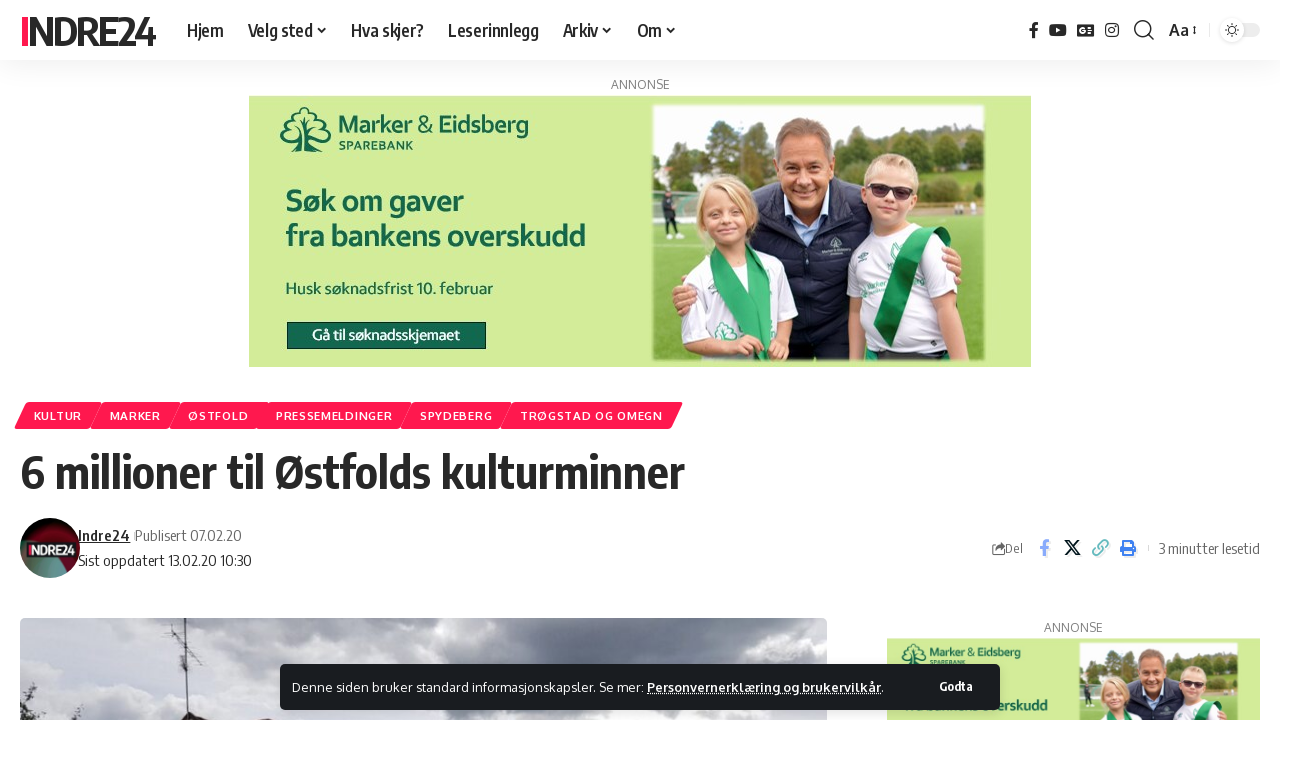

--- FILE ---
content_type: text/html; charset=UTF-8
request_url: https://indre24.no/2020/02/07/6-millioner-til-ostfolds-kulturminner/
body_size: 22976
content:
<!DOCTYPE html>
<html lang="nb-NO">
<head>
    <meta charset="UTF-8" />
    <meta http-equiv="X-UA-Compatible" content="IE=edge" />
	<meta name="viewport" content="width=device-width, initial-scale=1.0" />
    <link rel="profile" href="https://gmpg.org/xfn/11" />
	<meta name='robots' content='index, follow, max-image-preview:large, max-snippet:-1, max-video-preview:-1' />

	<!-- This site is optimized with the Yoast SEO plugin v26.8 - https://yoast.com/product/yoast-seo-wordpress/ -->
	<title>6 millioner til Østfolds kulturminner - Indre24</title>
	<link rel="preconnect" href="https://fonts.gstatic.com" crossorigin><link rel="preload" as="style" onload="this.onload=null;this.rel='stylesheet'" id="rb-preload-gfonts" href="https://fonts.googleapis.com/css?family=Oxygen%3A400%2C700%7CEncode+Sans+Condensed%3A400%2C500%2C600%2C700%2C800&amp;display=swap" crossorigin><noscript><link rel="stylesheet" href="https://fonts.googleapis.com/css?family=Oxygen%3A400%2C700%7CEncode+Sans+Condensed%3A400%2C500%2C600%2C700%2C800&amp;display=swap"></noscript><link rel="canonical" href="https://indre24.no/2020/02/07/6-millioner-til-ostfolds-kulturminner/" />
	<meta property="og:locale" content="nb_NO" />
	<meta property="og:type" content="article" />
	<meta property="og:title" content="6 millioner til Østfolds kulturminner - Indre24" />
	<meta property="og:description" content="PRESSEMELDING: 24 prosjekter der eiere vil ta vare på sine kulturminner fikk til sammen 5.956.000 kroner fra Kulturminnefondet i fjor. Det gule huset på Ørje er ett av prosjektene som fikk støtte. Kulturminnefondet delte i 2019 ut over 108 millioner kroner til kulturminner over hele landet for å bevare fortiden inn i fremtiden. Eierne av [&hellip;]" />
	<meta property="og:url" content="https://indre24.no/2020/02/07/6-millioner-til-ostfolds-kulturminner/" />
	<meta property="og:site_name" content="Indre24" />
	<meta property="article:publisher" content="https://www.facebook.com/indre24" />
	<meta property="article:published_time" content="2020-02-07T13:52:09+00:00" />
	<meta property="article:modified_time" content="2020-02-13T09:30:57+00:00" />
	<meta property="og:image" content="https://indre24.no/wp-content/uploads/2019/07/DetGulehuset_Ørje_privat.jpg" />
	<meta property="og:image:width" content="1000" />
	<meta property="og:image:height" content="552" />
	<meta property="og:image:type" content="image/jpeg" />
	<meta name="author" content="Indre24" />
	<meta name="twitter:card" content="summary_large_image" />
	<meta name="twitter:label1" content="Skrevet av" />
	<meta name="twitter:data1" content="Indre24" />
	<meta name="twitter:label2" content="Ansl. lesetid" />
	<meta name="twitter:data2" content="3 minutter" />
	<script type="application/ld+json" class="yoast-schema-graph">{"@context":"https://schema.org","@graph":[{"@type":"Article","@id":"https://indre24.no/2020/02/07/6-millioner-til-ostfolds-kulturminner/#article","isPartOf":{"@id":"https://indre24.no/2020/02/07/6-millioner-til-ostfolds-kulturminner/"},"author":{"@id":"https://indre24.no/#/schema/person/38147d9e39c684e4ac55f7a37f76e576"},"headline":"6 millioner til Østfolds kulturminner","datePublished":"2020-02-07T13:52:09+00:00","dateModified":"2020-02-13T09:30:57+00:00","mainEntityOfPage":{"@id":"https://indre24.no/2020/02/07/6-millioner-til-ostfolds-kulturminner/"},"wordCount":614,"commentCount":0,"publisher":{"@id":"https://indre24.no/#organization"},"image":{"@id":"https://indre24.no/2020/02/07/6-millioner-til-ostfolds-kulturminner/#primaryimage"},"thumbnailUrl":"https://indre24.no/wp-content/uploads/2019/07/DetGulehuset_Ørje_privat.jpg","keywords":["Pressemelding"],"articleSection":["Kultur","Marker","Østfold","Pressemeldinger","Spydeberg","Trøgstad og omegn"],"inLanguage":"nb-NO","potentialAction":[{"@type":"CommentAction","name":"Comment","target":["https://indre24.no/2020/02/07/6-millioner-til-ostfolds-kulturminner/#respond"]}]},{"@type":"WebPage","@id":"https://indre24.no/2020/02/07/6-millioner-til-ostfolds-kulturminner/","url":"https://indre24.no/2020/02/07/6-millioner-til-ostfolds-kulturminner/","name":"6 millioner til Østfolds kulturminner - Indre24","isPartOf":{"@id":"https://indre24.no/#website"},"primaryImageOfPage":{"@id":"https://indre24.no/2020/02/07/6-millioner-til-ostfolds-kulturminner/#primaryimage"},"image":{"@id":"https://indre24.no/2020/02/07/6-millioner-til-ostfolds-kulturminner/#primaryimage"},"thumbnailUrl":"https://indre24.no/wp-content/uploads/2019/07/DetGulehuset_Ørje_privat.jpg","datePublished":"2020-02-07T13:52:09+00:00","dateModified":"2020-02-13T09:30:57+00:00","breadcrumb":{"@id":"https://indre24.no/2020/02/07/6-millioner-til-ostfolds-kulturminner/#breadcrumb"},"inLanguage":"nb-NO","potentialAction":[{"@type":"ReadAction","target":["https://indre24.no/2020/02/07/6-millioner-til-ostfolds-kulturminner/"]}],"author":{"@id":"https://indre24.no/#/schema/person/38147d9e39c684e4ac55f7a37f76e576"}},{"@type":"ImageObject","inLanguage":"nb-NO","@id":"https://indre24.no/2020/02/07/6-millioner-til-ostfolds-kulturminner/#primaryimage","url":"https://indre24.no/wp-content/uploads/2019/07/DetGulehuset_Ørje_privat.jpg","contentUrl":"https://indre24.no/wp-content/uploads/2019/07/DetGulehuset_Ørje_privat.jpg","width":1000,"height":552},{"@type":"BreadcrumbList","@id":"https://indre24.no/2020/02/07/6-millioner-til-ostfolds-kulturminner/#breadcrumb","itemListElement":[{"@type":"ListItem","position":1,"name":"Hjem","item":"https://indre24.no/"},{"@type":"ListItem","position":2,"name":"6 millioner til Østfolds kulturminner"}]},{"@type":"WebSite","@id":"https://indre24.no/#website","url":"https://indre24.no/","name":"Indre24","description":"Indre24.no - Nettavis for Indre Østfold","publisher":{"@id":"https://indre24.no/#organization"},"potentialAction":[{"@type":"SearchAction","target":{"@type":"EntryPoint","urlTemplate":"https://indre24.no/?s={search_term_string}"},"query-input":{"@type":"PropertyValueSpecification","valueRequired":true,"valueName":"search_term_string"}}],"inLanguage":"nb-NO"},{"@type":"Organization","@id":"https://indre24.no/#organization","name":"Indre24 AS","url":"https://indre24.no/","logo":{"@type":"ImageObject","inLanguage":"nb-NO","@id":"https://indre24.no/#/schema/logo/image/","url":"https://indre24.no/wp-content/uploads/2019/03/logo_indre24_.png","contentUrl":"https://indre24.no/wp-content/uploads/2019/03/logo_indre24_.png","width":276,"height":81,"caption":"Indre24 AS"},"image":{"@id":"https://indre24.no/#/schema/logo/image/"},"sameAs":["https://www.facebook.com/indre24"]},{"@type":"Person","@id":"https://indre24.no/#/schema/person/38147d9e39c684e4ac55f7a37f76e576","name":"Indre24","image":{"@type":"ImageObject","inLanguage":"nb-NO","@id":"https://indre24.no/#/schema/person/image/edffc95a1c534256ac65714a6eaabb64","url":"https://indre24.no/wp-content/uploads/2025/07/cropped-453432374_1227035801591188_7814305536870435576_n-1.jpg","contentUrl":"https://indre24.no/wp-content/uploads/2025/07/cropped-453432374_1227035801591188_7814305536870435576_n-1.jpg","caption":"Indre24"},"url":"https://indre24.no/author/indre24/"}]}</script>
	<!-- / Yoast SEO plugin. -->


<link rel="alternate" type="application/rss+xml" title="Indre24 &raquo; strøm" href="https://indre24.no/feed/" />
<link rel="alternate" type="application/rss+xml" title="Indre24 &raquo; kommentarstrøm" href="https://indre24.no/comments/feed/" />
<script id="wpp-js" src="https://indre24.no/wp-content/plugins/wordpress-popular-posts/assets/js/wpp.min.js?ver=7.3.6" data-sampling="0" data-sampling-rate="100" data-api-url="https://indre24.no/wp-json/wordpress-popular-posts" data-post-id="16479" data-token="c626714793" data-lang="0" data-debug="0"></script>
<link rel="alternate" type="application/rss+xml" title="Indre24 &raquo; 6 millioner til Østfolds kulturminner kommentarstrøm" href="https://indre24.no/2020/02/07/6-millioner-til-ostfolds-kulturminner/feed/" />
<link rel="alternate" title="oEmbed (JSON)" type="application/json+oembed" href="https://indre24.no/wp-json/oembed/1.0/embed?url=https%3A%2F%2Findre24.no%2F2020%2F02%2F07%2F6-millioner-til-ostfolds-kulturminner%2F" />
<link rel="alternate" title="oEmbed (XML)" type="text/xml+oembed" href="https://indre24.no/wp-json/oembed/1.0/embed?url=https%3A%2F%2Findre24.no%2F2020%2F02%2F07%2F6-millioner-til-ostfolds-kulturminner%2F&#038;format=xml" />
			<link rel="pingback" href="https://indre24.no/xmlrpc.php" />
		<script type="application/ld+json">{
    "@context": "https://schema.org",
    "@type": "Organization",
    "legalName": "Indre24",
    "url": "https://indre24.no/",
    "sameAs": [
        "https://www.facebook.com/indre24",
        "https://www.youtube.com/channel/UCDrhetLxY5uDEqV2F6qpiPw",
        "https://news.google.com/search?q=indre24&hl=no&gl=NO&ceid=NO%3Ano",
        "https://www.instagram.com/indre24.no/"
    ]
}</script>
<style id='wp-img-auto-sizes-contain-inline-css'>
img:is([sizes=auto i],[sizes^="auto," i]){contain-intrinsic-size:3000px 1500px}
/*# sourceURL=wp-img-auto-sizes-contain-inline-css */
</style>
<style id='wp-emoji-styles-inline-css'>

	img.wp-smiley, img.emoji {
		display: inline !important;
		border: none !important;
		box-shadow: none !important;
		height: 1em !important;
		width: 1em !important;
		margin: 0 0.07em !important;
		vertical-align: -0.1em !important;
		background: none !important;
		padding: 0 !important;
	}
/*# sourceURL=wp-emoji-styles-inline-css */
</style>
<link rel='stylesheet' id='wp-block-library-css' href='https://indre24.no/wp-includes/css/dist/block-library/style.min.css?ver=6.9' media='all' />
<style id='classic-theme-styles-inline-css'>
/*! This file is auto-generated */
.wp-block-button__link{color:#fff;background-color:#32373c;border-radius:9999px;box-shadow:none;text-decoration:none;padding:calc(.667em + 2px) calc(1.333em + 2px);font-size:1.125em}.wp-block-file__button{background:#32373c;color:#fff;text-decoration:none}
/*# sourceURL=/wp-includes/css/classic-themes.min.css */
</style>
<link rel='stylesheet' id='foxiz-elements-css' href='https://indre24.no/wp-content/plugins/foxiz-core/lib/foxiz-elements/public/style.css?ver=3.1' media='all' />
<style id='global-styles-inline-css'>
:root{--wp--preset--aspect-ratio--square: 1;--wp--preset--aspect-ratio--4-3: 4/3;--wp--preset--aspect-ratio--3-4: 3/4;--wp--preset--aspect-ratio--3-2: 3/2;--wp--preset--aspect-ratio--2-3: 2/3;--wp--preset--aspect-ratio--16-9: 16/9;--wp--preset--aspect-ratio--9-16: 9/16;--wp--preset--color--black: #000000;--wp--preset--color--cyan-bluish-gray: #abb8c3;--wp--preset--color--white: #ffffff;--wp--preset--color--pale-pink: #f78da7;--wp--preset--color--vivid-red: #cf2e2e;--wp--preset--color--luminous-vivid-orange: #ff6900;--wp--preset--color--luminous-vivid-amber: #fcb900;--wp--preset--color--light-green-cyan: #7bdcb5;--wp--preset--color--vivid-green-cyan: #00d084;--wp--preset--color--pale-cyan-blue: #8ed1fc;--wp--preset--color--vivid-cyan-blue: #0693e3;--wp--preset--color--vivid-purple: #9b51e0;--wp--preset--gradient--vivid-cyan-blue-to-vivid-purple: linear-gradient(135deg,rgb(6,147,227) 0%,rgb(155,81,224) 100%);--wp--preset--gradient--light-green-cyan-to-vivid-green-cyan: linear-gradient(135deg,rgb(122,220,180) 0%,rgb(0,208,130) 100%);--wp--preset--gradient--luminous-vivid-amber-to-luminous-vivid-orange: linear-gradient(135deg,rgb(252,185,0) 0%,rgb(255,105,0) 100%);--wp--preset--gradient--luminous-vivid-orange-to-vivid-red: linear-gradient(135deg,rgb(255,105,0) 0%,rgb(207,46,46) 100%);--wp--preset--gradient--very-light-gray-to-cyan-bluish-gray: linear-gradient(135deg,rgb(238,238,238) 0%,rgb(169,184,195) 100%);--wp--preset--gradient--cool-to-warm-spectrum: linear-gradient(135deg,rgb(74,234,220) 0%,rgb(151,120,209) 20%,rgb(207,42,186) 40%,rgb(238,44,130) 60%,rgb(251,105,98) 80%,rgb(254,248,76) 100%);--wp--preset--gradient--blush-light-purple: linear-gradient(135deg,rgb(255,206,236) 0%,rgb(152,150,240) 100%);--wp--preset--gradient--blush-bordeaux: linear-gradient(135deg,rgb(254,205,165) 0%,rgb(254,45,45) 50%,rgb(107,0,62) 100%);--wp--preset--gradient--luminous-dusk: linear-gradient(135deg,rgb(255,203,112) 0%,rgb(199,81,192) 50%,rgb(65,88,208) 100%);--wp--preset--gradient--pale-ocean: linear-gradient(135deg,rgb(255,245,203) 0%,rgb(182,227,212) 50%,rgb(51,167,181) 100%);--wp--preset--gradient--electric-grass: linear-gradient(135deg,rgb(202,248,128) 0%,rgb(113,206,126) 100%);--wp--preset--gradient--midnight: linear-gradient(135deg,rgb(2,3,129) 0%,rgb(40,116,252) 100%);--wp--preset--font-size--small: 13px;--wp--preset--font-size--medium: 20px;--wp--preset--font-size--large: 36px;--wp--preset--font-size--x-large: 42px;--wp--preset--spacing--20: 0.44rem;--wp--preset--spacing--30: 0.67rem;--wp--preset--spacing--40: 1rem;--wp--preset--spacing--50: 1.5rem;--wp--preset--spacing--60: 2.25rem;--wp--preset--spacing--70: 3.38rem;--wp--preset--spacing--80: 5.06rem;--wp--preset--shadow--natural: 6px 6px 9px rgba(0, 0, 0, 0.2);--wp--preset--shadow--deep: 12px 12px 50px rgba(0, 0, 0, 0.4);--wp--preset--shadow--sharp: 6px 6px 0px rgba(0, 0, 0, 0.2);--wp--preset--shadow--outlined: 6px 6px 0px -3px rgb(255, 255, 255), 6px 6px rgb(0, 0, 0);--wp--preset--shadow--crisp: 6px 6px 0px rgb(0, 0, 0);}:where(.is-layout-flex){gap: 0.5em;}:where(.is-layout-grid){gap: 0.5em;}body .is-layout-flex{display: flex;}.is-layout-flex{flex-wrap: wrap;align-items: center;}.is-layout-flex > :is(*, div){margin: 0;}body .is-layout-grid{display: grid;}.is-layout-grid > :is(*, div){margin: 0;}:where(.wp-block-columns.is-layout-flex){gap: 2em;}:where(.wp-block-columns.is-layout-grid){gap: 2em;}:where(.wp-block-post-template.is-layout-flex){gap: 1.25em;}:where(.wp-block-post-template.is-layout-grid){gap: 1.25em;}.has-black-color{color: var(--wp--preset--color--black) !important;}.has-cyan-bluish-gray-color{color: var(--wp--preset--color--cyan-bluish-gray) !important;}.has-white-color{color: var(--wp--preset--color--white) !important;}.has-pale-pink-color{color: var(--wp--preset--color--pale-pink) !important;}.has-vivid-red-color{color: var(--wp--preset--color--vivid-red) !important;}.has-luminous-vivid-orange-color{color: var(--wp--preset--color--luminous-vivid-orange) !important;}.has-luminous-vivid-amber-color{color: var(--wp--preset--color--luminous-vivid-amber) !important;}.has-light-green-cyan-color{color: var(--wp--preset--color--light-green-cyan) !important;}.has-vivid-green-cyan-color{color: var(--wp--preset--color--vivid-green-cyan) !important;}.has-pale-cyan-blue-color{color: var(--wp--preset--color--pale-cyan-blue) !important;}.has-vivid-cyan-blue-color{color: var(--wp--preset--color--vivid-cyan-blue) !important;}.has-vivid-purple-color{color: var(--wp--preset--color--vivid-purple) !important;}.has-black-background-color{background-color: var(--wp--preset--color--black) !important;}.has-cyan-bluish-gray-background-color{background-color: var(--wp--preset--color--cyan-bluish-gray) !important;}.has-white-background-color{background-color: var(--wp--preset--color--white) !important;}.has-pale-pink-background-color{background-color: var(--wp--preset--color--pale-pink) !important;}.has-vivid-red-background-color{background-color: var(--wp--preset--color--vivid-red) !important;}.has-luminous-vivid-orange-background-color{background-color: var(--wp--preset--color--luminous-vivid-orange) !important;}.has-luminous-vivid-amber-background-color{background-color: var(--wp--preset--color--luminous-vivid-amber) !important;}.has-light-green-cyan-background-color{background-color: var(--wp--preset--color--light-green-cyan) !important;}.has-vivid-green-cyan-background-color{background-color: var(--wp--preset--color--vivid-green-cyan) !important;}.has-pale-cyan-blue-background-color{background-color: var(--wp--preset--color--pale-cyan-blue) !important;}.has-vivid-cyan-blue-background-color{background-color: var(--wp--preset--color--vivid-cyan-blue) !important;}.has-vivid-purple-background-color{background-color: var(--wp--preset--color--vivid-purple) !important;}.has-black-border-color{border-color: var(--wp--preset--color--black) !important;}.has-cyan-bluish-gray-border-color{border-color: var(--wp--preset--color--cyan-bluish-gray) !important;}.has-white-border-color{border-color: var(--wp--preset--color--white) !important;}.has-pale-pink-border-color{border-color: var(--wp--preset--color--pale-pink) !important;}.has-vivid-red-border-color{border-color: var(--wp--preset--color--vivid-red) !important;}.has-luminous-vivid-orange-border-color{border-color: var(--wp--preset--color--luminous-vivid-orange) !important;}.has-luminous-vivid-amber-border-color{border-color: var(--wp--preset--color--luminous-vivid-amber) !important;}.has-light-green-cyan-border-color{border-color: var(--wp--preset--color--light-green-cyan) !important;}.has-vivid-green-cyan-border-color{border-color: var(--wp--preset--color--vivid-green-cyan) !important;}.has-pale-cyan-blue-border-color{border-color: var(--wp--preset--color--pale-cyan-blue) !important;}.has-vivid-cyan-blue-border-color{border-color: var(--wp--preset--color--vivid-cyan-blue) !important;}.has-vivid-purple-border-color{border-color: var(--wp--preset--color--vivid-purple) !important;}.has-vivid-cyan-blue-to-vivid-purple-gradient-background{background: var(--wp--preset--gradient--vivid-cyan-blue-to-vivid-purple) !important;}.has-light-green-cyan-to-vivid-green-cyan-gradient-background{background: var(--wp--preset--gradient--light-green-cyan-to-vivid-green-cyan) !important;}.has-luminous-vivid-amber-to-luminous-vivid-orange-gradient-background{background: var(--wp--preset--gradient--luminous-vivid-amber-to-luminous-vivid-orange) !important;}.has-luminous-vivid-orange-to-vivid-red-gradient-background{background: var(--wp--preset--gradient--luminous-vivid-orange-to-vivid-red) !important;}.has-very-light-gray-to-cyan-bluish-gray-gradient-background{background: var(--wp--preset--gradient--very-light-gray-to-cyan-bluish-gray) !important;}.has-cool-to-warm-spectrum-gradient-background{background: var(--wp--preset--gradient--cool-to-warm-spectrum) !important;}.has-blush-light-purple-gradient-background{background: var(--wp--preset--gradient--blush-light-purple) !important;}.has-blush-bordeaux-gradient-background{background: var(--wp--preset--gradient--blush-bordeaux) !important;}.has-luminous-dusk-gradient-background{background: var(--wp--preset--gradient--luminous-dusk) !important;}.has-pale-ocean-gradient-background{background: var(--wp--preset--gradient--pale-ocean) !important;}.has-electric-grass-gradient-background{background: var(--wp--preset--gradient--electric-grass) !important;}.has-midnight-gradient-background{background: var(--wp--preset--gradient--midnight) !important;}.has-small-font-size{font-size: var(--wp--preset--font-size--small) !important;}.has-medium-font-size{font-size: var(--wp--preset--font-size--medium) !important;}.has-large-font-size{font-size: var(--wp--preset--font-size--large) !important;}.has-x-large-font-size{font-size: var(--wp--preset--font-size--x-large) !important;}
:where(.wp-block-post-template.is-layout-flex){gap: 1.25em;}:where(.wp-block-post-template.is-layout-grid){gap: 1.25em;}
:where(.wp-block-term-template.is-layout-flex){gap: 1.25em;}:where(.wp-block-term-template.is-layout-grid){gap: 1.25em;}
:where(.wp-block-columns.is-layout-flex){gap: 2em;}:where(.wp-block-columns.is-layout-grid){gap: 2em;}
:root :where(.wp-block-pullquote){font-size: 1.5em;line-height: 1.6;}
/*# sourceURL=global-styles-inline-css */
</style>
<link rel='stylesheet' id='adace-style-css' href='https://indre24.no/wp-content/plugins/ad-ace/assets/css/style.min.css?ver=1.3.28' media='all' />
<link rel='stylesheet' id='shoppable-images-css-css' href='https://indre24.no/wp-content/plugins/ad-ace/assets/css/shoppable-images-front.min.css?ver=1.3.28' media='all' />
<link rel='stylesheet' id='mace-lazy-load-youtube-css' href='https://indre24.no/wp-content/plugins/media-ace/includes/lazy-load/assets/css/youtube.min.css?ver=1.4.13' media='all' />
<link rel='stylesheet' id='mace-gallery-css' href='https://indre24.no/wp-content/plugins/media-ace/includes/gallery/css/gallery.min.css?ver=6.9' media='all' />
<link rel='stylesheet' id='osm-map-css-css' href='https://indre24.no/wp-content/plugins/osm/css/osm_map.css?ver=6.9' media='all' />
<link rel='stylesheet' id='osm-ol3-css-css' href='https://indre24.no/wp-content/plugins/osm/js/OL/10.4.0/ol.css?ver=6.9' media='all' />
<link rel='stylesheet' id='osm-ol3-ext-css-css' href='https://indre24.no/wp-content/plugins/osm/css/osm_map_v3.css?ver=6.9' media='all' />
<link rel='stylesheet' id='jquery-magnific-popup-css' href='https://indre24.no/wp-content/plugins/snax/assets/js/jquery.magnific-popup/magnific-popup.css?ver=6.9' media='all' />
<link rel='stylesheet' id='snax-css' href='https://indre24.no/wp-content/plugins/snax/css/snax.min.css?ver=1.94' media='all' />
<link rel='stylesheet' id='cace-all-css' href='https://indre24.no/wp-content/plugins/comment-ace/assets/css/all.min.css?ver=1.0.8' media='all' />
<link rel='stylesheet' id='wordpress-popular-posts-css-css' href='https://indre24.no/wp-content/plugins/wordpress-popular-posts/assets/css/wpp.css?ver=7.3.6' media='all' />
<link rel='stylesheet' id='cace-form-css' href='https://indre24.no/wp-content/plugins/comment-ace/assets/css/form.min.css?ver=1.0.8' media='all' />

<link rel='stylesheet' id='foxiz-main-css' href='https://indre24.no/wp-content/themes/foxiz/assets/css/main.css?ver=2.7.0' media='all' />
<style id='foxiz-main-inline-css'>
[data-theme="dark"].is-hd-4 {--nav-bg: #191c20;--nav-bg-from: #191c20;--nav-bg-to: #191c20;--nav-bg-glass: #191c2011;--nav-bg-glass-from: #191c2011;--nav-bg-glass-to: #191c2011;}[data-theme="dark"].is-hd-5, [data-theme="dark"].is-hd-5:not(.sticky-on) {--nav-bg: #191c20;--nav-bg-from: #191c20;--nav-bg-to: #191c20;--nav-bg-glass: #191c2011;--nav-bg-glass-from: #191c2011;--nav-bg-glass-to: #191c2011;}:root {--topad-spacing :15px;--hyperlink-line-color :var(--g-color);--s-content-width : 760px;--max-width-wo-sb : 840px;--s10-feat-ratio :45%;--s11-feat-ratio :45%;--login-popup-w : 350px;}.search-header:before { background-repeat : no-repeat;background-size : cover;background-attachment : scroll;background-position : center center;}[data-theme="dark"] .search-header:before { background-repeat : no-repeat;background-size : cover;background-attachment : scroll;background-position : center center;}.footer-has-bg { background-color : #88888812;}#amp-mobile-version-switcher { display: none; }
/*# sourceURL=foxiz-main-inline-css */
</style>
<link rel='stylesheet' id='foxiz-print-css' href='https://indre24.no/wp-content/themes/foxiz/assets/css/print.css?ver=2.7.0' media='all' />
<link rel='stylesheet' id='foxiz-style-css' href='https://indre24.no/wp-content/themes/foxiz/style.css?ver=2.7.0' media='all' />
<script src="https://indre24.no/wp-includes/js/jquery/jquery.min.js?ver=3.7.1" id="jquery-core-js"></script>
<script src="https://indre24.no/wp-includes/js/jquery/jquery-migrate.min.js?ver=3.4.1" id="jquery-migrate-js"></script>
<script src="https://indre24.no/wp-content/plugins/ad-ace/assets/js/slot-slideup.js?ver=1.3.28" id="adace-slot-slideup-js"></script>
<script src="https://indre24.no/wp-content/plugins/ad-ace/includes/shoppable-images/assets/js/shoppable-images-front.js?ver=1.3.28" id="shoppable-images-js-js"></script>
<script src="https://indre24.no/wp-content/plugins/ad-ace/assets/js/coupons.js?ver=1.3.28" id="adace-coupons-js"></script>
<script src="https://indre24.no/wp-content/plugins/osm/js/OL/2.13.1/OpenLayers.js?ver=6.9" id="osm-ol-library-js"></script>
<script src="https://indre24.no/wp-content/plugins/osm/js/OSM/openlayers/OpenStreetMap.js?ver=6.9" id="osm-osm-library-js"></script>
<script src="https://indre24.no/wp-content/plugins/osm/js/OSeaM/harbours.js?ver=6.9" id="osm-harbours-library-js"></script>
<script src="https://indre24.no/wp-content/plugins/osm/js/OSeaM/map_utils.js?ver=6.9" id="osm-map-utils-library-js"></script>
<script src="https://indre24.no/wp-content/plugins/osm/js/OSeaM/utilities.js?ver=6.9" id="osm-utilities-library-js"></script>
<script src="https://indre24.no/wp-content/plugins/osm/js/osm-plugin-lib.js?ver=6.9" id="OsmScript-js"></script>
<script src="https://indre24.no/wp-content/plugins/osm/js/polyfill/v2/polyfill.min.js?features=requestAnimationFrame%2CElement.prototype.classList%2CURL&amp;ver=6.9" id="osm-polyfill-js"></script>
<script src="https://indre24.no/wp-content/plugins/osm/js/OL/10.4.0/ol.js?ver=6.9" id="osm-ol3-library-js"></script>
<script src="https://indre24.no/wp-content/plugins/osm/js/osm-v3-plugin-lib.js?ver=6.9" id="osm-ol3-ext-library-js"></script>
<script src="https://indre24.no/wp-content/plugins/osm/js/osm-metabox-events.js?ver=6.9" id="osm-ol3-metabox-events-js"></script>
<script src="https://indre24.no/wp-content/plugins/osm/js/osm-startup-lib.js?ver=6.9" id="osm-map-startup-js"></script>
<script id="commentace-core-js-extra">
var commentace = {"ajax_url":"https://indre24.no/wp-admin/admin-ajax.php","nonce":"3cd00aa0b9","in_debug_mode":"","user_logged_in":"","login_url":"https://indre24.no/wp-login.php","number_format":{"decimals":0,"dec_point":",","thousands_sep":"\u00a0"},"i18n":{"remove":"Remove","login_required":"You must be logged in to perform that action","copied_to_clipboard":"Copied to your clipboard"}};
//# sourceURL=commentace-core-js-extra
</script>
<script src="https://indre24.no/wp-content/plugins/comment-ace/assets/js/core.js?ver=1.0.8" id="commentace-core-js"></script>
<script src="https://indre24.no/wp-content/plugins/comment-ace/assets/js/comments.js?ver=1.0.8" id="commentace-comments-js"></script>
<link rel="preload" href="https://indre24.no/wp-content/themes/foxiz/assets/fonts/icons.woff2?ver=2.5.0" as="font" type="font/woff2" crossorigin="anonymous"> <link rel="https://api.w.org/" href="https://indre24.no/wp-json/" /><link rel="alternate" title="JSON" type="application/json" href="https://indre24.no/wp-json/wp/v2/posts/16479" /><link rel="EditURI" type="application/rsd+xml" title="RSD" href="https://indre24.no/xmlrpc.php?rsd" />
<meta name="generator" content="WordPress 6.9" />
<link rel='shortlink' href='https://indre24.no/?p=16479' />
	<style>
		.lazyload, .lazyloading {
			opacity: 0;
		}
		.lazyloaded {
			opacity: 1;
		}
		.lazyload,
		.lazyloading,
		.lazyloaded {
			transition: opacity 0.175s ease-in-out;
		}

		iframe.lazyloading {
			opacity: 1;
			transition: opacity 0.375s ease-in-out;
			background: #f2f2f2 no-repeat center;
		}
		iframe.lazyloaded {
			opacity: 1;
		}
	</style>
	<script type="text/javascript"> 

/**  all layers have to be in this global array - in further process each map will have something like vectorM[map_ol3js_n][layer_n] */
var vectorM = [[]];


/** put translations from PHP/mo to JavaScript */
var translations = [];

/** global GET-Parameters */
var HTTP_GET_VARS = [];

</script><!-- OSM plugin V6.1.13: did not add geo meta tags. --> 
<link rel="preload" href="https://indre24.no/wp-content/plugins/snax/css/snaxicon/fonts/snaxicon.woff" as="font" type="font/woff" crossorigin="anonymous">            <style id="wpp-loading-animation-styles">@-webkit-keyframes bgslide{from{background-position-x:0}to{background-position-x:-200%}}@keyframes bgslide{from{background-position-x:0}to{background-position-x:-200%}}.wpp-widget-block-placeholder,.wpp-shortcode-placeholder{margin:0 auto;width:60px;height:3px;background:#dd3737;background:linear-gradient(90deg,#dd3737 0%,#571313 10%,#dd3737 100%);background-size:200% auto;border-radius:3px;-webkit-animation:bgslide 1s infinite linear;animation:bgslide 1s infinite linear}</style>
            <meta name="generator" content="Elementor 3.34.4; features: additional_custom_breakpoints; settings: css_print_method-external, google_font-enabled, font_display-swap">
<script type="application/ld+json">{
    "@context": "https://schema.org",
    "@type": "WebSite",
    "@id": "https://indre24.no/#website",
    "url": "https://indre24.no/",
    "name": "Indre24",
    "potentialAction": {
        "@type": "SearchAction",
        "target": "https://indre24.no/?s={search_term_string}",
        "query-input": "required name=search_term_string"
    }
}</script>
			<style>
				.e-con.e-parent:nth-of-type(n+4):not(.e-lazyloaded):not(.e-no-lazyload),
				.e-con.e-parent:nth-of-type(n+4):not(.e-lazyloaded):not(.e-no-lazyload) * {
					background-image: none !important;
				}
				@media screen and (max-height: 1024px) {
					.e-con.e-parent:nth-of-type(n+3):not(.e-lazyloaded):not(.e-no-lazyload),
					.e-con.e-parent:nth-of-type(n+3):not(.e-lazyloaded):not(.e-no-lazyload) * {
						background-image: none !important;
					}
				}
				@media screen and (max-height: 640px) {
					.e-con.e-parent:nth-of-type(n+2):not(.e-lazyloaded):not(.e-no-lazyload),
					.e-con.e-parent:nth-of-type(n+2):not(.e-lazyloaded):not(.e-no-lazyload) * {
						background-image: none !important;
					}
				}
			</style>
			<link rel="preload" href="https://indre24.no/wp-content/plugins/comment-ace/assets/css/iconfont/fonts/cace.woff" as="font" type="font/woff" crossorigin="anonymous"><script type="application/ld+json">{
    "@context": "https://schema.org",
    "@type": "Article",
    "headline": "6 millioner til \u00d8stfolds kulturminner",
    "description": "PRESSEMELDING: 24 prosjekter der eiere vil ta vare p\u00e5 sine kulturminner fikk til sammen 5.956.000 kroner fra Kulturminnefondet i fjor. Det gule huset p\u00e5 \u00d8rje er ett av prosjektene som fikk st\u00f8tte. Kulturminnefondet delte i 2019 ut over 108 millioner kroner til kulturminner over hele landet for \u00e5 bevare fortiden inn i",
    "mainEntityOfPage": {
        "@type": "WebPage",
        "@id": "https://indre24.no/2020/02/07/6-millioner-til-ostfolds-kulturminner/"
    },
    "author": {
        "@type": "Person",
        "name": "Indre24",
        "url": "https://indre24.no/author/indre24/"
    },
    "publisher": {
        "@type": "Organization",
        "name": "Indre24",
        "url": "https://indre24.no/",
        "logo": {
            "@type": "ImageObject",
            "url": ""
        }
    },
    "dateModified": "2020-02-13T10:30:57+01:00",
    "datePublished": "2020-02-07T14:52:09+01:00",
    "image": {
        "@type": "ImageObject",
        "url": "https://indre24.no/wp-content/uploads/2019/07/DetGulehuset_\u00d8rje_privat.jpg",
        "width": "1000",
        "height": "552"
    },
    "commentCount": 0,
    "articleSection": [
        "Kultur",
        "Marker",
        "\u00d8stfold",
        "Pressemeldinger",
        "Spydeberg",
        "Tr\u00f8gstad og omegn"
    ]
}</script>
<link rel="icon" href="https://indre24.no/wp-content/uploads/2025/07/cropped-453432374_1227035801591188_7814305536870435576_n-1-32x32.jpg" sizes="32x32" />
<link rel="icon" href="https://indre24.no/wp-content/uploads/2025/07/cropped-453432374_1227035801591188_7814305536870435576_n-1-192x192.jpg" sizes="192x192" />
<link rel="apple-touch-icon" href="https://indre24.no/wp-content/uploads/2025/07/cropped-453432374_1227035801591188_7814305536870435576_n-1-180x180.jpg" />
<meta name="msapplication-TileImage" content="https://indre24.no/wp-content/uploads/2025/07/cropped-453432374_1227035801591188_7814305536870435576_n-1-270x270.jpg" />
</head>
<body data-rsssl=1 class="wp-singular post-template-default single single-post postid-16479 single-format-standard wp-embed-responsive wp-theme-foxiz snax-hoverable personalized-all elementor-default elementor-kit-16970 menu-ani-1 hover-ani-1 btn-ani-1 btn-transform-1 is-rm-1 lmeta-dot loader-1 dark-sw-1 mtax-1 toc-smooth is-hd-1 is-standard-1 is-backtop  is-mstick is-smart-sticky" data-theme="default">
<div class="site-outer">
			<div id="site-header" class="header-wrap rb-section header-set-1 header-1 header-wrapper style-shadow">
			<aside id="rb-privacy" class="privacy-bar privacy-bottom"><div class="privacy-inner"><div class="privacy-content">Denne siden bruker standard informasjonskapsler. Se mer: <a href="https://indre24.no/personvernerklaering/">Personvernerklæring og brukervilkår</a>.</div><div class="privacy-dismiss"><a id="privacy-trigger" href="#" role="button" class="privacy-dismiss-btn is-btn"><span>Godta</span></a></div></div></aside>		<div class="reading-indicator"><span id="reading-progress"></span></div>
					<div id="navbar-outer" class="navbar-outer">
				<div id="sticky-holder" class="sticky-holder">
					<div class="navbar-wrap">
						<div class="rb-container edge-padding">
							<div class="navbar-inner">
								<div class="navbar-left">
										<div class="logo-wrap is-text-logo site-branding">
					<p class="logo-title h1">
				<a href="https://indre24.no/" title="Indre24">Indre24</a>
			</p>
					<p class="site-description is-hidden">Indre24.no &#8211; Nettavis for Indre Østfold</p>
				</div>		<nav id="site-navigation" class="main-menu-wrap" aria-label="main menu"><ul id="menu-hovedmeny" class="main-menu rb-menu large-menu" itemscope itemtype="https://www.schema.org/SiteNavigationElement"><li id="menu-item-1103" class="menu-item menu-item-type-custom menu-item-object-custom menu-item-home menu-item-1103"><a href="https://indre24.no"><span>Hjem</span></a></li>
<li id="menu-item-690" class="menu-item menu-item-type-custom menu-item-object-custom menu-item-has-children menu-item-690"><a><span>Velg sted</span></a>
<ul class="sub-menu">
	<li id="menu-item-426" class="menu-item menu-item-type-taxonomy menu-item-object-category menu-item-426"><a href="https://indre24.no/askim/"><span>Askim</span></a></li>
	<li id="menu-item-418" class="menu-item menu-item-type-taxonomy menu-item-object-category menu-item-418"><a href="https://indre24.no/eidsberg/"><span>Mysen og omegn</span></a></li>
	<li id="menu-item-427" class="menu-item menu-item-type-taxonomy menu-item-object-category menu-item-427"><a href="https://indre24.no/hobol/"><span>Hobøl</span></a></li>
	<li id="menu-item-428" class="menu-item menu-item-type-taxonomy menu-item-object-category current-post-ancestor current-menu-parent current-post-parent menu-item-428"><a href="https://indre24.no/marker/"><span>Marker</span></a></li>
	<li id="menu-item-429" class="menu-item menu-item-type-taxonomy menu-item-object-category menu-item-429"><a href="https://indre24.no/skiptvet/"><span>Skiptvet</span></a></li>
	<li id="menu-item-430" class="menu-item menu-item-type-taxonomy menu-item-object-category current-post-ancestor current-menu-parent current-post-parent menu-item-430"><a href="https://indre24.no/spydeberg/"><span>Spydeberg</span></a></li>
	<li id="menu-item-431" class="menu-item menu-item-type-taxonomy menu-item-object-category current-post-ancestor current-menu-parent current-post-parent menu-item-431"><a href="https://indre24.no/trogstad/"><span>Trøgstad og omegn</span></a></li>
	<li id="menu-item-419" class="menu-item menu-item-type-taxonomy menu-item-object-category current-post-ancestor current-menu-parent current-post-parent menu-item-419"><a href="https://indre24.no/ostfold/"><span>Østfold</span></a></li>
</ul>
</li>
<li id="menu-item-102180" class="menu-item menu-item-type-custom menu-item-object-custom menu-item-102180"><a target="_blank" rel="noopener" href="https://www.visitoestfold.com/indre-ostfold/hva-skjer/"><span>Hva skjer?</span></a></li>
<li id="menu-item-758" class="menu-item menu-item-type-taxonomy menu-item-object-category menu-item-758"><a href="https://indre24.no/leserinnlegg/"><span>Leserinnlegg</span></a></li>
<li id="menu-item-1535" class="menu-item menu-item-type-custom menu-item-object-custom menu-item-has-children menu-item-1535"><a><span>Arkiv</span></a>
<ul class="sub-menu">
	<li id="menu-item-1536" class="menu-item menu-item-type-taxonomy menu-item-object-category menu-item-1536"><a href="https://indre24.no/aktuelt/"><span>Aktuelt</span></a></li>
	<li id="menu-item-62620" class="menu-item menu-item-type-custom menu-item-object-custom menu-item-62620"><a href="https://indre24.no/bilder/"><span>Bilder</span></a></li>
	<li id="menu-item-67311" class="menu-item menu-item-type-taxonomy menu-item-object-category menu-item-67311"><a href="https://indre24.no/i24-ung/"><span>i24 Ung</span></a></li>
	<li id="menu-item-1537" class="menu-item menu-item-type-taxonomy menu-item-object-category current-post-ancestor current-menu-parent current-post-parent menu-item-1537"><a href="https://indre24.no/kultur-og-underholdning/"><span>Kultur</span></a></li>
	<li id="menu-item-91753" class="menu-item menu-item-type-taxonomy menu-item-object-category menu-item-91753"><a href="https://indre24.no/magasin/"><span>Magasin</span></a></li>
	<li id="menu-item-1538" class="menu-item menu-item-type-taxonomy menu-item-object-category menu-item-1538"><a href="https://indre24.no/naeringsliv/"><span>Næringsliv</span></a></li>
	<li id="menu-item-1539" class="menu-item menu-item-type-taxonomy menu-item-object-category menu-item-1539"><a href="https://indre24.no/notiser/"><span>Notiser og diverse</span></a></li>
	<li id="menu-item-1540" class="menu-item menu-item-type-taxonomy menu-item-object-category menu-item-1540"><a href="https://indre24.no/opplevelser/"><span>Opplevelser</span></a></li>
	<li id="menu-item-1541" class="menu-item menu-item-type-taxonomy menu-item-object-category menu-item-1541"><a href="https://indre24.no/reiseliv/"><span>Reiseliv</span></a></li>
	<li id="menu-item-1542" class="menu-item menu-item-type-taxonomy menu-item-object-category menu-item-1542"><a href="https://indre24.no/sport/"><span>Sport og idrett</span></a></li>
	<li id="menu-item-1543" class="menu-item menu-item-type-taxonomy menu-item-object-category menu-item-1543"><a href="https://indre24.no/video/"><span>Video</span></a></li>
	<li id="menu-item-89572" class="menu-item menu-item-type-taxonomy menu-item-object-category current-post-ancestor current-menu-parent current-post-parent menu-item-89572"><a href="https://indre24.no/ostfold/"><span>Østfold</span></a></li>
	<li id="menu-item-4921" class="menu-item menu-item-type-custom menu-item-object-custom menu-item-4921"><a target="_blank" rel="noopener" href="https://issuu.com/mysenposten"><span>E-avis</span></a></li>
</ul>
</li>
<li id="menu-item-1530" class="menu-item menu-item-type-post_type menu-item-object-page menu-item-has-children menu-item-1530"><a href="https://indre24.no/kontakt/"><span>Om</span></a>
<ul class="sub-menu">
	<li id="menu-item-1533" class="menu-item menu-item-type-post_type menu-item-object-page menu-item-1533"><a href="https://indre24.no/kontakt/"><span>Kontakt/ om oss/ annonsering</span></a></li>
	<li id="menu-item-1532" class="menu-item menu-item-type-post_type menu-item-object-page menu-item-privacy-policy menu-item-1532"><a href="https://indre24.no/personvernerklaering/"><span>Personvern</span></a></li>
</ul>
</li>
</ul></nav>
										</div>
								<div class="navbar-right">
												<div class="header-social-list wnav-holder"><a class="social-link-facebook" aria-label="Facebook" data-title="Facebook" href="https://www.facebook.com/indre24" target="_blank" rel="noopener nofollow"><i class="rbi rbi-facebook" aria-hidden="true"></i></a><a class="social-link-youtube" aria-label="YouTube" data-title="YouTube" href="https://www.youtube.com/channel/UCDrhetLxY5uDEqV2F6qpiPw" target="_blank" rel="noopener nofollow"><i class="rbi rbi-youtube" aria-hidden="true"></i></a><a class="social-link-google-news" aria-label="Google News" data-title="Google News" href="https://news.google.com/search?q=indre24&#038;hl=no&#038;gl=NO&#038;ceid=NO%3Ano" target="_blank" rel="noopener nofollow"><i class="rbi rbi-gnews" aria-hidden="true"></i></a><a class="social-link-instagram" aria-label="Instagram" data-title="Instagram" href="https://www.instagram.com/indre24.no/" target="_blank" rel="noopener nofollow"><i class="rbi rbi-instagram" aria-hidden="true"></i></a></div>
				<div class="wnav-holder w-header-search header-dropdown-outer">
			<a href="#" role="button" data-title="Søk" class="icon-holder header-element search-btn search-trigger" aria-label="Search">
				<i class="rbi rbi-search wnav-icon" aria-hidden="true"></i>							</a>
							<div class="header-dropdown">
					<div class="header-search-form is-icon-layout">
						<form method="get" action="https://indre24.no/" class="rb-search-form live-search-form"  data-search="post" data-limit="0" data-follow="0" data-tax="category" data-dsource="0"  data-ptype=""><div class="search-form-inner"><span class="search-icon"><i class="rbi rbi-search" aria-hidden="true"></i></span><span class="search-text"><input type="text" class="field" placeholder="Søk" value="" name="s"/></span><span class="rb-search-submit"><input type="submit" value="Søk"/><i class="rbi rbi-cright" aria-hidden="true"></i></span><span class="live-search-animation rb-loader"></span></div><div class="live-search-response"></div></form>					</div>
				</div>
					</div>
				<div class="wnav-holder font-resizer">
			<a href="#" role="button" class="font-resizer-trigger" data-title="Endre skriftstørrelse"><span class="screen-reader-text">Endre skriftstørrelse</span><strong>Aa</strong></a>
		</div>
				<div class="dark-mode-toggle-wrap">
			<div class="dark-mode-toggle">
                <span class="dark-mode-slide">
                    <i class="dark-mode-slide-btn mode-icon-dark" data-title="Bytt til lyst tema"><svg class="svg-icon svg-mode-dark" aria-hidden="true" role="img" focusable="false" xmlns="http://www.w3.org/2000/svg" viewBox="0 0 1024 1024"><path fill="currentColor" d="M968.172 426.83c-2.349-12.673-13.274-21.954-26.16-22.226-12.876-0.22-24.192 8.54-27.070 21.102-27.658 120.526-133.48 204.706-257.334 204.706-145.582 0-264.022-118.44-264.022-264.020 0-123.86 84.18-229.676 204.71-257.33 12.558-2.88 21.374-14.182 21.102-27.066s-9.548-23.81-22.22-26.162c-27.996-5.196-56.654-7.834-85.176-7.834-123.938 0-240.458 48.266-328.098 135.904-87.638 87.638-135.902 204.158-135.902 328.096s48.264 240.458 135.902 328.096c87.64 87.638 204.16 135.904 328.098 135.904s240.458-48.266 328.098-135.904c87.638-87.638 135.902-204.158 135.902-328.096 0-28.498-2.638-57.152-7.828-85.17z"></path></svg></i>
                    <i class="dark-mode-slide-btn mode-icon-default" data-title="Bytt til nattmodus"><svg class="svg-icon svg-mode-light" aria-hidden="true" role="img" focusable="false" xmlns="http://www.w3.org/2000/svg" viewBox="0 0 232.447 232.447"><path fill="currentColor" d="M116.211,194.8c-4.143,0-7.5,3.357-7.5,7.5v22.643c0,4.143,3.357,7.5,7.5,7.5s7.5-3.357,7.5-7.5V202.3 C123.711,198.157,120.354,194.8,116.211,194.8z" /><path fill="currentColor" d="M116.211,37.645c4.143,0,7.5-3.357,7.5-7.5V7.505c0-4.143-3.357-7.5-7.5-7.5s-7.5,3.357-7.5,7.5v22.641 C108.711,34.288,112.068,37.645,116.211,37.645z" /><path fill="currentColor" d="M50.054,171.78l-16.016,16.008c-2.93,2.929-2.931,7.677-0.003,10.606c1.465,1.466,3.385,2.198,5.305,2.198 c1.919,0,3.838-0.731,5.302-2.195l16.016-16.008c2.93-2.929,2.931-7.677,0.003-10.606C57.731,168.852,52.982,168.851,50.054,171.78 z" /><path fill="currentColor" d="M177.083,62.852c1.919,0,3.838-0.731,5.302-2.195L198.4,44.649c2.93-2.929,2.931-7.677,0.003-10.606 c-2.93-2.932-7.679-2.931-10.607-0.003l-16.016,16.008c-2.93,2.929-2.931,7.677-0.003,10.607 C173.243,62.12,175.163,62.852,177.083,62.852z" /><path fill="currentColor" d="M37.645,116.224c0-4.143-3.357-7.5-7.5-7.5H7.5c-4.143,0-7.5,3.357-7.5,7.5s3.357,7.5,7.5,7.5h22.645 C34.287,123.724,37.645,120.366,37.645,116.224z" /><path fill="currentColor" d="M224.947,108.724h-22.652c-4.143,0-7.5,3.357-7.5,7.5s3.357,7.5,7.5,7.5h22.652c4.143,0,7.5-3.357,7.5-7.5 S229.09,108.724,224.947,108.724z" /><path fill="currentColor" d="M50.052,60.655c1.465,1.465,3.384,2.197,5.304,2.197c1.919,0,3.839-0.732,5.303-2.196c2.93-2.929,2.93-7.678,0.001-10.606 L44.652,34.042c-2.93-2.93-7.679-2.929-10.606-0.001c-2.93,2.929-2.93,7.678-0.001,10.606L50.052,60.655z" /><path fill="currentColor" d="M182.395,171.782c-2.93-2.929-7.679-2.93-10.606-0.001c-2.93,2.929-2.93,7.678-0.001,10.607l16.007,16.008 c1.465,1.465,3.384,2.197,5.304,2.197c1.919,0,3.839-0.732,5.303-2.196c2.93-2.929,2.93-7.678,0.001-10.607L182.395,171.782z" /><path fill="currentColor" d="M116.22,48.7c-37.232,0-67.523,30.291-67.523,67.523s30.291,67.523,67.523,67.523s67.522-30.291,67.522-67.523 S153.452,48.7,116.22,48.7z M116.22,168.747c-28.962,0-52.523-23.561-52.523-52.523S87.258,63.7,116.22,63.7 c28.961,0,52.522,23.562,52.522,52.523S145.181,168.747,116.22,168.747z" /></svg></i>
                </span>
			</div>
		</div>
										</div>
							</div>
						</div>
					</div>
							<div id="header-mobile" class="header-mobile mh-style-shadow">
			<div class="header-mobile-wrap">
						<div class="mbnav edge-padding">
			<div class="navbar-left">
						<div class="mobile-toggle-wrap">
							<a href="#" class="mobile-menu-trigger" role="button" rel="nofollow" aria-label="Open mobile menu">		<span class="burger-icon"><span></span><span></span><span></span></span>
	</a>
					</div>
		<div class="logo-wrap is-text-logo site-branding">
					<p class="logo-title h1">
				<a href="https://indre24.no/" title="Indre24">Indre24</a>
			</p>
					<p class="site-description is-hidden">Indre24.no &#8211; Nettavis for Indre Østfold</p>
				</div>			</div>
			<div class="navbar-right">
							<a role="button" href="#" class="mobile-menu-trigger mobile-search-icon" aria-label="search"><i class="rbi rbi-search wnav-icon" aria-hidden="true"></i></a>
				<div class="wnav-holder font-resizer">
			<a href="#" role="button" class="font-resizer-trigger" data-title="Endre skriftstørrelse"><span class="screen-reader-text">Endre skriftstørrelse</span><strong>Aa</strong></a>
		</div>
				<div class="dark-mode-toggle-wrap">
			<div class="dark-mode-toggle">
                <span class="dark-mode-slide">
                    <i class="dark-mode-slide-btn mode-icon-dark" data-title="Bytt til lyst tema"><svg class="svg-icon svg-mode-dark" aria-hidden="true" role="img" focusable="false" xmlns="http://www.w3.org/2000/svg" viewBox="0 0 1024 1024"><path fill="currentColor" d="M968.172 426.83c-2.349-12.673-13.274-21.954-26.16-22.226-12.876-0.22-24.192 8.54-27.070 21.102-27.658 120.526-133.48 204.706-257.334 204.706-145.582 0-264.022-118.44-264.022-264.020 0-123.86 84.18-229.676 204.71-257.33 12.558-2.88 21.374-14.182 21.102-27.066s-9.548-23.81-22.22-26.162c-27.996-5.196-56.654-7.834-85.176-7.834-123.938 0-240.458 48.266-328.098 135.904-87.638 87.638-135.902 204.158-135.902 328.096s48.264 240.458 135.902 328.096c87.64 87.638 204.16 135.904 328.098 135.904s240.458-48.266 328.098-135.904c87.638-87.638 135.902-204.158 135.902-328.096 0-28.498-2.638-57.152-7.828-85.17z"></path></svg></i>
                    <i class="dark-mode-slide-btn mode-icon-default" data-title="Bytt til nattmodus"><svg class="svg-icon svg-mode-light" aria-hidden="true" role="img" focusable="false" xmlns="http://www.w3.org/2000/svg" viewBox="0 0 232.447 232.447"><path fill="currentColor" d="M116.211,194.8c-4.143,0-7.5,3.357-7.5,7.5v22.643c0,4.143,3.357,7.5,7.5,7.5s7.5-3.357,7.5-7.5V202.3 C123.711,198.157,120.354,194.8,116.211,194.8z" /><path fill="currentColor" d="M116.211,37.645c4.143,0,7.5-3.357,7.5-7.5V7.505c0-4.143-3.357-7.5-7.5-7.5s-7.5,3.357-7.5,7.5v22.641 C108.711,34.288,112.068,37.645,116.211,37.645z" /><path fill="currentColor" d="M50.054,171.78l-16.016,16.008c-2.93,2.929-2.931,7.677-0.003,10.606c1.465,1.466,3.385,2.198,5.305,2.198 c1.919,0,3.838-0.731,5.302-2.195l16.016-16.008c2.93-2.929,2.931-7.677,0.003-10.606C57.731,168.852,52.982,168.851,50.054,171.78 z" /><path fill="currentColor" d="M177.083,62.852c1.919,0,3.838-0.731,5.302-2.195L198.4,44.649c2.93-2.929,2.931-7.677,0.003-10.606 c-2.93-2.932-7.679-2.931-10.607-0.003l-16.016,16.008c-2.93,2.929-2.931,7.677-0.003,10.607 C173.243,62.12,175.163,62.852,177.083,62.852z" /><path fill="currentColor" d="M37.645,116.224c0-4.143-3.357-7.5-7.5-7.5H7.5c-4.143,0-7.5,3.357-7.5,7.5s3.357,7.5,7.5,7.5h22.645 C34.287,123.724,37.645,120.366,37.645,116.224z" /><path fill="currentColor" d="M224.947,108.724h-22.652c-4.143,0-7.5,3.357-7.5,7.5s3.357,7.5,7.5,7.5h22.652c4.143,0,7.5-3.357,7.5-7.5 S229.09,108.724,224.947,108.724z" /><path fill="currentColor" d="M50.052,60.655c1.465,1.465,3.384,2.197,5.304,2.197c1.919,0,3.839-0.732,5.303-2.196c2.93-2.929,2.93-7.678,0.001-10.606 L44.652,34.042c-2.93-2.93-7.679-2.929-10.606-0.001c-2.93,2.929-2.93,7.678-0.001,10.606L50.052,60.655z" /><path fill="currentColor" d="M182.395,171.782c-2.93-2.929-7.679-2.93-10.606-0.001c-2.93,2.929-2.93,7.678-0.001,10.607l16.007,16.008 c1.465,1.465,3.384,2.197,5.304,2.197c1.919,0,3.839-0.732,5.303-2.196c2.93-2.929,2.93-7.678,0.001-10.607L182.395,171.782z" /><path fill="currentColor" d="M116.22,48.7c-37.232,0-67.523,30.291-67.523,67.523s30.291,67.523,67.523,67.523s67.522-30.291,67.522-67.523 S153.452,48.7,116.22,48.7z M116.22,168.747c-28.962,0-52.523-23.561-52.523-52.523S87.258,63.7,116.22,63.7 c28.961,0,52.522,23.562,52.522,52.523S145.181,168.747,116.22,168.747z" /></svg></i>
                </span>
			</div>
		</div>
					</div>
		</div>
				</div>
					<div class="mobile-collapse">
			<div class="collapse-holder">
				<div class="collapse-inner">
											<div class="mobile-search-form edge-padding">		<div class="header-search-form is-form-layout">
							<span class="h5">Søk</span>
			<form method="get" action="https://indre24.no/" class="rb-search-form"  data-search="post" data-limit="0" data-follow="0" data-tax="category" data-dsource="0"  data-ptype=""><div class="search-form-inner"><span class="search-icon"><i class="rbi rbi-search" aria-hidden="true"></i></span><span class="search-text"><input type="text" class="field" placeholder="Søk" value="" name="s"/></span><span class="rb-search-submit"><input type="submit" value="Søk"/><i class="rbi rbi-cright" aria-hidden="true"></i></span></div></form>		</div>
		</div>
										<nav class="mobile-menu-wrap edge-padding">
						<ul id="mobile-menu" class="mobile-menu"><li class="menu-item menu-item-type-custom menu-item-object-custom menu-item-home menu-item-1103"><a href="https://indre24.no"><span>Hjem</span></a></li>
<li class="menu-item menu-item-type-custom menu-item-object-custom menu-item-has-children menu-item-690"><a><span>Velg sted</span></a>
<ul class="sub-menu">
	<li class="menu-item menu-item-type-taxonomy menu-item-object-category menu-item-426"><a href="https://indre24.no/askim/"><span>Askim</span></a></li>
	<li class="menu-item menu-item-type-taxonomy menu-item-object-category menu-item-418"><a href="https://indre24.no/eidsberg/"><span>Mysen og omegn</span></a></li>
	<li class="menu-item menu-item-type-taxonomy menu-item-object-category menu-item-427"><a href="https://indre24.no/hobol/"><span>Hobøl</span></a></li>
	<li class="menu-item menu-item-type-taxonomy menu-item-object-category current-post-ancestor current-menu-parent current-post-parent menu-item-428"><a href="https://indre24.no/marker/"><span>Marker</span></a></li>
	<li class="menu-item menu-item-type-taxonomy menu-item-object-category menu-item-429"><a href="https://indre24.no/skiptvet/"><span>Skiptvet</span></a></li>
	<li class="menu-item menu-item-type-taxonomy menu-item-object-category current-post-ancestor current-menu-parent current-post-parent menu-item-430"><a href="https://indre24.no/spydeberg/"><span>Spydeberg</span></a></li>
	<li class="menu-item menu-item-type-taxonomy menu-item-object-category current-post-ancestor current-menu-parent current-post-parent menu-item-431"><a href="https://indre24.no/trogstad/"><span>Trøgstad og omegn</span></a></li>
	<li class="menu-item menu-item-type-taxonomy menu-item-object-category current-post-ancestor current-menu-parent current-post-parent menu-item-419"><a href="https://indre24.no/ostfold/"><span>Østfold</span></a></li>
</ul>
</li>
<li class="menu-item menu-item-type-custom menu-item-object-custom menu-item-102180"><a target="_blank" href="https://www.visitoestfold.com/indre-ostfold/hva-skjer/"><span>Hva skjer?</span></a></li>
<li class="menu-item menu-item-type-taxonomy menu-item-object-category menu-item-758"><a href="https://indre24.no/leserinnlegg/"><span>Leserinnlegg</span></a></li>
<li class="menu-item menu-item-type-custom menu-item-object-custom menu-item-has-children menu-item-1535"><a><span>Arkiv</span></a>
<ul class="sub-menu">
	<li class="menu-item menu-item-type-taxonomy menu-item-object-category menu-item-1536"><a href="https://indre24.no/aktuelt/"><span>Aktuelt</span></a></li>
	<li class="menu-item menu-item-type-custom menu-item-object-custom menu-item-62620"><a href="https://indre24.no/bilder/"><span>Bilder</span></a></li>
	<li class="menu-item menu-item-type-taxonomy menu-item-object-category menu-item-67311"><a href="https://indre24.no/i24-ung/"><span>i24 Ung</span></a></li>
	<li class="menu-item menu-item-type-taxonomy menu-item-object-category current-post-ancestor current-menu-parent current-post-parent menu-item-1537"><a href="https://indre24.no/kultur-og-underholdning/"><span>Kultur</span></a></li>
	<li class="menu-item menu-item-type-taxonomy menu-item-object-category menu-item-91753"><a href="https://indre24.no/magasin/"><span>Magasin</span></a></li>
	<li class="menu-item menu-item-type-taxonomy menu-item-object-category menu-item-1538"><a href="https://indre24.no/naeringsliv/"><span>Næringsliv</span></a></li>
	<li class="menu-item menu-item-type-taxonomy menu-item-object-category menu-item-1539"><a href="https://indre24.no/notiser/"><span>Notiser og diverse</span></a></li>
	<li class="menu-item menu-item-type-taxonomy menu-item-object-category menu-item-1540"><a href="https://indre24.no/opplevelser/"><span>Opplevelser</span></a></li>
	<li class="menu-item menu-item-type-taxonomy menu-item-object-category menu-item-1541"><a href="https://indre24.no/reiseliv/"><span>Reiseliv</span></a></li>
	<li class="menu-item menu-item-type-taxonomy menu-item-object-category menu-item-1542"><a href="https://indre24.no/sport/"><span>Sport og idrett</span></a></li>
	<li class="menu-item menu-item-type-taxonomy menu-item-object-category menu-item-1543"><a href="https://indre24.no/video/"><span>Video</span></a></li>
	<li class="menu-item menu-item-type-taxonomy menu-item-object-category current-post-ancestor current-menu-parent current-post-parent menu-item-89572"><a href="https://indre24.no/ostfold/"><span>Østfold</span></a></li>
	<li class="menu-item menu-item-type-custom menu-item-object-custom menu-item-4921"><a target="_blank" href="https://issuu.com/mysenposten"><span>E-avis</span></a></li>
</ul>
</li>
<li class="menu-item menu-item-type-post_type menu-item-object-page menu-item-has-children menu-item-1530"><a href="https://indre24.no/kontakt/"><span>Om</span></a>
<ul class="sub-menu">
	<li class="menu-item menu-item-type-post_type menu-item-object-page menu-item-1533"><a href="https://indre24.no/kontakt/"><span>Kontakt/ om oss/ annonsering</span></a></li>
	<li class="menu-item menu-item-type-post_type menu-item-object-page menu-item-privacy-policy menu-item-1532"><a rel="privacy-policy" href="https://indre24.no/personvernerklaering/"><span>Personvern</span></a></li>
</ul>
</li>
</ul>					</nav>
										<div class="collapse-sections">
													<div class="mobile-socials">
								<span class="mobile-social-title h6">Følg oss</span>
								<a class="social-link-facebook" aria-label="Facebook" data-title="Facebook" href="https://www.facebook.com/indre24" target="_blank" rel="noopener nofollow"><i class="rbi rbi-facebook" aria-hidden="true"></i></a><a class="social-link-youtube" aria-label="YouTube" data-title="YouTube" href="https://www.youtube.com/channel/UCDrhetLxY5uDEqV2F6qpiPw" target="_blank" rel="noopener nofollow"><i class="rbi rbi-youtube" aria-hidden="true"></i></a><a class="social-link-google-news" aria-label="Google News" data-title="Google News" href="https://news.google.com/search?q=indre24&#038;hl=no&#038;gl=NO&#038;ceid=NO%3Ano" target="_blank" rel="noopener nofollow"><i class="rbi rbi-gnews" aria-hidden="true"></i></a><a class="social-link-instagram" aria-label="Instagram" data-title="Instagram" href="https://www.instagram.com/indre24.no/" target="_blank" rel="noopener nofollow"><i class="rbi rbi-instagram" aria-hidden="true"></i></a>							</div>
											</div>
											<div class="collapse-footer">
															<div class="collapse-footer-menu"><ul id="menu-hovedmeny-1" class="collapse-footer-menu-inner"><li class="menu-item menu-item-type-custom menu-item-object-custom menu-item-home menu-item-1103"><a href="https://indre24.no"><span>Hjem</span></a></li>
<li class="menu-item menu-item-type-custom menu-item-object-custom menu-item-690"><a><span>Velg sted</span></a></li>
<li class="menu-item menu-item-type-custom menu-item-object-custom menu-item-102180"><a target="_blank" href="https://www.visitoestfold.com/indre-ostfold/hva-skjer/"><span>Hva skjer?</span></a></li>
<li class="menu-item menu-item-type-taxonomy menu-item-object-category menu-item-758"><a href="https://indre24.no/leserinnlegg/"><span>Leserinnlegg</span></a></li>
<li class="menu-item menu-item-type-custom menu-item-object-custom menu-item-1535"><a><span>Arkiv</span></a></li>
<li class="menu-item menu-item-type-post_type menu-item-object-page menu-item-1530"><a href="https://indre24.no/kontakt/"><span>Om</span></a></li>
</ul></div>
													</div>
									</div>
			</div>
		</div>
			</div>
					</div>
			</div>
			<div id="adace_ads_widget-10" class="widget header-ad-widget rb-section widget_adace_ads_widget"><div class="adace-slot-wrapper adace-widget-110823 " >
	<div class="adace-disclaimer">
	<p style="color:grey;font-size:12px;text-align: center">ANNONSE</p>	</div>
	<div class="adace-slot">	<div class="adace_ad_698063544f953 adace-dont-remove">

					<a href="https://www.mesbank.no/ombanken/gaver-og-sponsing" class="" target="_blank" rel="nofollow noopener">
		
			<img fetchpriority="high" data-expand="600" class="lazyload" src="data:image/svg+xml;charset=utf-8,%3Csvg xmlns%3D'http%3A%2F%2Fwww.w3.org%2F2000%2Fsvg' viewBox%3D'0 0 782 272'%2F%3E" data-src="https://indre24.no/wp-content/uploads/2026/01/Skjermbilde-2026-01-23-151357.jpg" data-srcset="https://indre24.no/wp-content/uploads/2026/01/Skjermbilde-2026-01-23-151357.jpg 2x, https://indre24.no/wp-content/uploads/2026/01/Skjermbilde-2026-01-23-151357.jpg 1x" width="782" height="272" alt="" />
			
					</a>
			</div>
		</div>
</div>
</div>		</div>
		    <div class="site-wrap">			<div id="single-post-infinite" class="single-post-infinite none-mobile-sb" data-nextposturl="https://indre24.no/2020/02/07/sparebankens-naeringspris-til-to-gode-naboer/">
				<div class="single-post-outer activated" data-postid="16479" data-postlink="https://indre24.no/2020/02/07/6-millioner-til-ostfolds-kulturminner/">
							<div class="single-standard-1 is-sidebar-right ">
			<div class="rb-s-container edge-padding">
				<article id="post-16479" class="post-16479 post type-post status-publish format-standard has-post-thumbnail category-kultur-og-underholdning category-marker category-ostfold category-pressemeldinger category-spydeberg category-trogstad tag-pressemelding">				<header class="single-header">
					<div class="s-cats ecat-bg-1 ecat-size-big"><div class="p-categories"><a class="p-category category-id-173" href="https://indre24.no/kultur-og-underholdning/" rel="category">Kultur</a><a class="p-category category-id-170" href="https://indre24.no/marker/" rel="category">Marker</a><a class="p-category category-id-156" href="https://indre24.no/ostfold/" rel="category">Østfold</a><a class="p-category category-id-185" href="https://indre24.no/pressemeldinger/" rel="category">Pressemeldinger</a><a class="p-category category-id-167" href="https://indre24.no/spydeberg/" rel="category">Spydeberg</a><a class="p-category category-id-169" href="https://indre24.no/trogstad/" rel="category">Trøgstad og omegn</a></div></div>		<h1 class="s-title fw-headline">6 millioner til Østfolds kulturminner</h1>
				<div class="single-meta meta-s-default yes-0">
							<div class="smeta-in">
								<div class="meta-el meta-avatar meta-el multiple-avatar">
				<img data-expand="600" alt='Indre24' src='data:image/svg+xml;charset=utf-8,%3Csvg xmlns%3D'http%3A%2F%2Fwww.w3.org%2F2000%2Fsvg' viewBox%3D'0 0 120 120'%2F%3E' data-src='https://indre24.no/wp-content/uploads/2025/07/cropped-453432374_1227035801591188_7814305536870435576_n-1.jpg' data-srcset='https://indre24.no/wp-content/uploads/2025/07/cropped-453432374_1227035801591188_7814305536870435576_n-1.jpg 2x' class='lazyload avatar avatar-120 photo avatar-default' height='120' width='120' decoding='async'/>			</div>
								<div class="smeta-sec">
													<div class="smeta-bottom meta-text">
								<time class="updated-date" datetime="2020-02-13T10:30:57+01:00">Sist oppdatert 13.02.20 10:30</time>
							</div>
												<div class="p-meta">
							<div class="meta-inner is-meta">		<div class="meta-el co-authors">
							<div class="meta-separate">
					<a class="meta-author-url meta-author" href="https://indre24.no/author/indre24/">Indre24</a>				</div>
					</div>
			<div class="meta-el meta-date">
				<time class="date published" datetime="2020-02-07T14:52:09+01:00">Publisert 07.02.20</time>
		</div></div>
						</div>
					</div>
				</div>
							<div class="smeta-extra">		<div class="t-shared-sec tooltips-n has-read-meta is-color">
			<div class="t-shared-header is-meta">
				<i class="rbi rbi-share" aria-hidden="true"></i><span class="share-label">Del</span>
			</div>
			<div class="effect-fadeout">			<a class="share-action share-trigger icon-facebook" aria-label="Share on Facebook" href="https://www.facebook.com/sharer.php?u=https%3A%2F%2Findre24.no%2F2020%2F02%2F07%2F6-millioner-til-ostfolds-kulturminner%2F" data-title="Facebook" rel="nofollow noopener"><i class="rbi rbi-facebook" aria-hidden="true"></i></a>
					<a class="share-action share-trigger icon-twitter" aria-label="Share on X" href="https://twitter.com/intent/tweet?text=6+millioner+til+%C3%98stfolds+kulturminner&amp;url=https%3A%2F%2Findre24.no%2F2020%2F02%2F07%2F6-millioner-til-ostfolds-kulturminner%2F&amp;via=" data-title="X" rel="nofollow noopener">
				<i class="rbi rbi-twitter" aria-hidden="true"></i></a>
					<a class="share-action icon-copy copy-trigger" aria-label="Copy Link" href="#" rel="nofollow" role="button" data-copied="Kopiert" data-link="https://indre24.no/2020/02/07/6-millioner-til-ostfolds-kulturminner/" data-copy="Kopier link"><i class="rbi rbi-link-o" aria-hidden="true"></i></a>
					<a class="share-action icon-print" aria-label="Print" rel="nofollow" role="button" href="javascript:if(window.print)window.print()" data-title="Print"><i class="rbi rbi-print" aria-hidden="true"></i></a>
					<a class="share-action native-share-trigger more-icon" aria-label="More" href="#" rel="nofollow" role="button" data-link="https://indre24.no/2020/02/07/6-millioner-til-ostfolds-kulturminner/" data-ptitle="6 millioner til Østfolds kulturminner" data-title="Mer" ><i class="rbi rbi-more" aria-hidden="true"></i></a>
		</div>
		</div>
		<div class="single-right-meta single-time-read is-meta">		<div class="meta-el meta-read">3 minutter lesetid</div>
		</div></div>
					</div>
						</header>
				<div class="grid-container">
					<div class="s-ct">
												<div class="s-feat-outer">
									<div class="s-feat">			<div class="featured-lightbox-trigger" data-source="https://indre24.no/wp-content/uploads/2019/07/DetGulehuset_Ørje_privat.jpg" data-caption="" data-attribution="">
				<img fetchpriority="high" data-expand="600" width="860" height="475" src="data:image/svg+xml;charset=utf-8,%3Csvg xmlns%3D'http%3A%2F%2Fwww.w3.org%2F2000%2Fsvg' viewBox%3D'0 0 860 475'%2F%3E" data-src="https://indre24.no/wp-content/uploads/2019/07/DetGulehuset_Ørje_privat-860x475.jpg" class="lazyload attachment-foxiz_crop_o1 size-foxiz_crop_o1 wp-post-image" alt="" loading="eager" fetchpriority="high" decoding="async" /><div class="ccfic"><span class="ccfic-text">Det Gule Huset på Ørje. Arkivfoto</span></div>			</div>
		</div>
								</div>
								<div class="s-ct-wrap has-lsl">
			<div class="s-ct-inner">
						<div class="l-shared-sec-outer show-mobile">
			<div class="l-shared-sec">
				<div class="l-shared-header meta-text">
					<i class="rbi rbi-share" aria-hidden="true"></i><span class="share-label">Del</span>
				</div>
				<div class="l-shared-items effect-fadeout is-color">
								<a class="share-action share-trigger icon-facebook" aria-label="Share on Facebook" href="https://www.facebook.com/sharer.php?u=https%3A%2F%2Findre24.no%2F2020%2F02%2F07%2F6-millioner-til-ostfolds-kulturminner%2F" data-title="Facebook" data-gravity=w  rel="nofollow noopener"><i class="rbi rbi-facebook" aria-hidden="true"></i></a>
					<a class="share-action share-trigger icon-twitter" aria-label="Share on X" href="https://twitter.com/intent/tweet?text=6+millioner+til+%C3%98stfolds+kulturminner&amp;url=https%3A%2F%2Findre24.no%2F2020%2F02%2F07%2F6-millioner-til-ostfolds-kulturminner%2F&amp;via=" data-title="X" data-gravity=w  rel="nofollow noopener">
				<i class="rbi rbi-twitter" aria-hidden="true"></i></a>
					<a class="share-action icon-copy copy-trigger" aria-label="Copy Link" href="#" rel="nofollow" role="button" data-copied="Kopiert" data-link="https://indre24.no/2020/02/07/6-millioner-til-ostfolds-kulturminner/" data-copy="Kopier link" data-gravity=w ><i class="rbi rbi-link-o" aria-hidden="true"></i></a>
					<a class="share-action icon-print" aria-label="Print" rel="nofollow" role="button" href="javascript:if(window.print)window.print()" data-title="Print" data-gravity=w ><i class="rbi rbi-print" aria-hidden="true"></i></a>
					<a class="share-action native-share-trigger more-icon" aria-label="More" href="#" rel="nofollow" role="button" data-link="https://indre24.no/2020/02/07/6-millioner-til-ostfolds-kulturminner/" data-ptitle="6 millioner til Østfolds kulturminner" data-title="Mer"  data-gravity=w ><i class="rbi rbi-more" aria-hidden="true"></i></a>
						</div>
			</div>
		</div>
						<div class="e-ct-outer">
							<div class="entry-content rbct clearfix">



<p><em>PRESSEMELDING:</em><strong> 24 prosjekter der eiere vil ta vare på sine kulturminner fikk til sammen 5.956.000 kroner fra Kulturminnefondet i fjor. Det gule huset på Ørje er ett av prosjektene som fikk støtte.</strong></p>



<p>Kulturminnefondet delte i 2019 ut over 108 millioner kroner til kulturminner over hele landet for å bevare fortiden inn i fremtiden. Eierne av en sveitservilla fra 1905 på Kråkerøy i Fredrikstad, oppført som knubbehus, mottok 200.000 kroner for å sette i stand boligen.</p>



<p>– Huset er både et godt bevart sveitserhus og et viktig eksempel på en tidstypisk og stedsegen byggeskikk, sier direktør Simen Bjørgen i Kulturminnefondet.</p>



<p>At huset er et såkalt knubbehus innebærer at det er murt med sagskårne planker eller bord, og disse er antakeligvis avkapp fra sagbrukene langs Glomma.</p>



<p>Huset er et verneverdig kulturminne og brukes hovedsakelig som privat bolig for eierne Aleksander Jæger og Ingeborg Elieson og barna deres. Fra tomten er det flott utsikt utover Fredrikstad sentrum, og boligen er godt synlig fra flere plasser i byen.</p>



<p>– På sikt vil vi ta i bruk garasjen til atelier, forteller eierne, som begge er kunstnere.</p>



<h3 class="wp-block-heading"><strong>Søkt om 364 mill</strong></h3>



<p>I 2019 ga Norsk Kulturminnefond tilsagn på totalt 108.184.000 kroner til 571 prosjekter der&nbsp;private&nbsp;eiere vil sette i stand sine kulturminner.&nbsp;&nbsp;</p>



<p>– Ved å&nbsp;bidra til et mangfold av kulturminner&nbsp;settes i stand, sørger vi for et grunnlag for framtidige opplevelser, kunnskap, utvikling og verdiskaping, sier&nbsp;Simen Bjørgen, direktør i Kulturminnefondet.&nbsp;</p><div class="adace-slot-wrapper adace-middle-content adace-align-center adace-slot-wrapper-main" style="text-align:center;">
	<div class="adace-disclaimer">
		<p style="color:grey;font-size:12px;text-align: center">ANNONSE</p>	</div>
	<div class="adace-slot">
			<div class="adace-loader adace-loader-6980635453d2a">
		<script>
			(function ($) {
			var $self = $('.adace-loader-6980635453d2a');
			var $wrapper = $self.closest('.adace-slot-wrapper');

			"use strict";
			var adace_load_6980635453d2a = function(){
				var viewport = $(window).width();
				var tabletStart = 601;
				var landscapeStart = 801;
				var tabletEnd = 961;
				var content = '%3Cdiv%20class%3D%22adace_adsense_6980635453cfa%22%3E%3Cscript%20async%20src%3D%22%2F%2Fpagead2.googlesyndication.com%2Fpagead%2Fjs%2Fadsbygoogle.js%22%3E%3C%2Fscript%3E%0A%09%09%3Cins%20class%3D%22adsbygoogle%22%0A%09%09style%3D%22display%3Ablock%3B%22%0A%09%09data-ad-client%3D%22ca-pub-6931681549452337%22%0A%09%09data-ad-slot%3D%22%22%0A%09%09data-ad-format%3D%22auto%22%0A%09%09%3E%3C%2Fins%3E%0A%09%09%3Cscript%3E%28adsbygoogle%20%3D%20window.adsbygoogle%20%7C%7C%20%5B%5D%29.push%28%7B%7D%29%3B%3C%2Fscript%3E%3C%2Fdiv%3E';
				var unpack = true;
				if(viewport<tabletStart){
										if ($wrapper.hasClass('.adace-hide-on-mobile')){
						$wrapper.remove();
					}
				}
				if(viewport>=tabletStart && viewport<landscapeStart){
										if ($wrapper.hasClass('.adace-hide-on-portrait')){
						$wrapper.remove();
					}
				}
				if(viewport>=landscapeStart && viewport<tabletEnd){
										if ($wrapper.hasClass('.adace-hide-on-landscape')){
						$wrapper.remove();
					}
				}
				if(viewport>=tabletStart && viewport<tabletEnd){
										if ($wrapper.hasClass('.adace-hide-on-tablet')){
						$wrapper.remove();
					}
				}
				if(viewport>=tabletEnd){
										if ($wrapper.hasClass('.adace-hide-on-desktop')){
						$wrapper.remove();
					}
				}
				if(unpack) {
					$self.replaceWith(decodeURIComponent(content));
				}
			}
			if($wrapper.css('visibility') === 'visible' ) {
				adace_load_6980635453d2a();
			} else {
				//fire when visible.
				var refreshIntervalId = setInterval(function(){
					if($wrapper.css('visibility') === 'visible' ) {
						adace_load_6980635453d2a();
						clearInterval(refreshIntervalId);
					}
				}, 999);
			}


			})(jQuery);
		</script>
	</div>
		</div>
</div>







<p>Gjennomsnittlig støtte ligger&nbsp;på&nbsp;nesten&nbsp;190.000 kroner per prosjekt. I løpet av hele fjoråret ble det behandlet 1.127 søknader, der det er søkt om til sammen 364 millioner kroner.&nbsp;&nbsp;</p>



<p>2019 var det første året med løpende søknadsbehandling fremfor én årlig søknadsfrist.&nbsp;&nbsp;</p>



<p>– Løpende behandling av søknader fra private eiere har ført til&nbsp;enklere søknadsbehandling og kortere saksbehandlingstid.&nbsp;Kulturminnefondet har dyktige fagfolk som hjelper til med veiledning i søknadsprosessen,&nbsp;forteller Bjørgen.&nbsp;</p>



<p><em>Prosjektene i Indre Østfold som ble støttet av Kulturminnefondet i Østfold i 2019 er:</em></p>



<p>Se hele listen over prosjektene som har fått støtte i 2019 <a rel="noreferrer noopener" href="https://kulturminnefondet.no/wp-content/uploads/2020/01/Tilsagn-2019.pdf" target="_blank">her</a> <em>(ekstern lenke)</em> </p>



<figure class="wp-block-table"><table class=""><tbody><tr><td><strong>Prosjektnavn</strong>&nbsp;</td><td><strong>Tilskuddsmottaker</strong>&nbsp;</td><td><strong>Kommune</strong>&nbsp;</td><td><strong>&nbsp;Tilsagnsbeløp&nbsp;</strong>&nbsp;</td></tr><tr><td>Restaurering av malte himlinger prosjekt&nbsp;</td><td>Hege Dahl&nbsp;Chance&nbsp;</td><td>Spydeberg&nbsp;</td><td>&nbsp;&nbsp;&nbsp;&nbsp;&nbsp;&nbsp;&nbsp;&nbsp;&nbsp;&nbsp;&nbsp;&nbsp;&nbsp;&nbsp;&nbsp;&nbsp;&nbsp;&nbsp;&nbsp;&nbsp;&nbsp;&nbsp;&nbsp; 150 000&nbsp;&nbsp;</td></tr><tr><td>Husmannsstue Opp og Ned, del 1&nbsp;</td><td>Liv Jorunn Balto og Rune&nbsp;Strønes&nbsp;</td><td>Trøgstad&nbsp;</td><td>&nbsp;&nbsp;&nbsp;&nbsp;&nbsp;&nbsp;&nbsp;&nbsp;&nbsp;&nbsp;&nbsp;&nbsp;&nbsp;&nbsp;&nbsp;&nbsp;&nbsp;&nbsp;&nbsp;&nbsp;&nbsp;&nbsp;&nbsp;&nbsp;&nbsp; 90 000&nbsp;&nbsp;</td></tr><tr><td>Fagerhaug, fasade&nbsp;</td><td>Hilde Nyborg&nbsp;Braarud&nbsp;</td><td>Marker&nbsp;</td><td>&nbsp;&nbsp;&nbsp;&nbsp;&nbsp;&nbsp;&nbsp;&nbsp;&nbsp;&nbsp;&nbsp;&nbsp;&nbsp;&nbsp;&nbsp;&nbsp;&nbsp;&nbsp;&nbsp;&nbsp;&nbsp;&nbsp;&nbsp; 470 000&nbsp;&nbsp;</td></tr><tr><td>Det gule huset på Ørje&nbsp;</td><td>Trine-Lise Tømmernes&nbsp;&nbsp;</td><td>Marker&nbsp;</td><td>&nbsp;&nbsp;&nbsp;&nbsp;&nbsp;&nbsp;&nbsp;&nbsp;&nbsp;&nbsp;&nbsp;&nbsp;&nbsp;&nbsp;&nbsp;&nbsp;&nbsp;&nbsp;&nbsp;&nbsp;&nbsp;&nbsp;&nbsp; 230 000&nbsp;&nbsp;</td></tr><tr><td>Småbruket Roligheta, strakstiltak&nbsp;</td><td>Roger Nygård&nbsp;</td><td>Marker&nbsp;</td><td>&nbsp;&nbsp;&nbsp;&nbsp;&nbsp;&nbsp;&nbsp;&nbsp;&nbsp;&nbsp;&nbsp;&nbsp;&nbsp;&nbsp;&nbsp;&nbsp;&nbsp;&nbsp;&nbsp;&nbsp;&nbsp;&nbsp;&nbsp;&nbsp;&nbsp; 17 000&nbsp;&nbsp;</td></tr><tr><td>Østgaard &laquo;Tollergården&raquo; i Storgata, Ørje&nbsp;</td><td>Gunnar Søby&nbsp;</td><td>Marker&nbsp;</td><td>&nbsp;&nbsp;&nbsp;&nbsp;&nbsp;&nbsp;&nbsp;&nbsp;&nbsp;&nbsp;&nbsp;&nbsp;&nbsp;&nbsp;&nbsp;&nbsp;&nbsp;&nbsp;&nbsp;&nbsp;&nbsp;&nbsp;&nbsp; 300 000&nbsp;&nbsp;</td></tr></tbody></table></figure>



<p class="has-text-align-right"><em>(Pressemelding fra Kulturminnefondet)</em></p>

<div class="snax snax-post-container">
	</div>
<div class="adace-slot-wrapper adace-after-content adace-align-center adace-slot-wrapper-main" style="text-align:center;">
	<div class="adace-disclaimer">
		<p style="color:grey;font-size:12px;text-align: center">ANNONSE</p>	</div>
	<div class="adace-slot">
			<div class="adace_ad_69806354541d7 adace-dont-remove">

					<a href="https://www.mesbank.no/ombanken/gaver-og-sponsing" class="" target="_blank" rel="nofollow noopener">
		
			<img data-expand="600" class="lazyload" src="data:image/svg+xml;charset=utf-8,%3Csvg xmlns%3D'http%3A%2F%2Fwww.w3.org%2F2000%2Fsvg' viewBox%3D'0 0 782 272'%2F%3E" data-src="https://indre24.no/wp-content/uploads/2026/01/Skjermbilde-2026-01-23-151357.jpg" data-srcset="https://indre24.no/wp-content/uploads/2026/01/Skjermbilde-2026-01-23-151357.jpg 2x, https://indre24.no/wp-content/uploads/2026/01/Skjermbilde-2026-01-23-151357.jpg 1x" width="782" height="272" alt="" />
			
					</a>
			</div>
		</div>
</div>



</div>
		<div class="efoot efoot-commas h5">		<div class="efoot-bar tag-bar">
			<span class="blabel is-meta"><i class="rbi rbi-tag" aria-hidden="true"></i>Stikkord</span><a href="https://indre24.no/stikkord/pressemelding/" rel="tag">Pressemelding</a>		</div>
		</div>				</div>
			</div>
					<div class="e-shared-sec entry-sec">
			<div class="e-shared-header h4">
				<i class="rbi rbi-share" aria-hidden="true"></i><span>Del artikkelen</span>
			</div>
			<div class="rbbsl tooltips-n effect-fadeout is-bg">
							<a class="share-action share-trigger icon-facebook" aria-label="Share on Facebook" href="https://www.facebook.com/sharer.php?u=https%3A%2F%2Findre24.no%2F2020%2F02%2F07%2F6-millioner-til-ostfolds-kulturminner%2F" data-title="Facebook" rel="nofollow noopener"><i class="rbi rbi-facebook" aria-hidden="true"></i><span>Facebook</span></a>
					<a class="share-action share-trigger icon-twitter" aria-label="Share on X" href="https://twitter.com/intent/tweet?text=6+millioner+til+%C3%98stfolds+kulturminner&amp;url=https%3A%2F%2Findre24.no%2F2020%2F02%2F07%2F6-millioner-til-ostfolds-kulturminner%2F&amp;via=" data-title="X" rel="nofollow noopener">
				<i class="rbi rbi-twitter" aria-hidden="true"></i></a>
					<a class="share-action icon-copy copy-trigger" aria-label="Copy Link" href="#" rel="nofollow" role="button" data-copied="Kopiert" data-link="https://indre24.no/2020/02/07/6-millioner-til-ostfolds-kulturminner/" data-copy="Kopier link"><i class="rbi rbi-link-o" aria-hidden="true"></i><span>Kopier link</span></a>
					<a class="share-action icon-print" aria-label="Print" rel="nofollow" role="button" href="javascript:if(window.print)window.print()" data-title="Print"><i class="rbi rbi-print" aria-hidden="true"></i><span>Print</span></a>
					<a class="share-action native-share-trigger more-icon" aria-label="More" href="#" rel="nofollow" role="button" data-link="https://indre24.no/2020/02/07/6-millioner-til-ostfolds-kulturminner/" data-ptitle="6 millioner til Østfolds kulturminner" data-title="Mer" ><i class="rbi rbi-more" aria-hidden="true"></i></a>
					</div>
		</div>
		<div class="sticky-share-list-buffer">		<div class="sticky-share-list">
			<div class="t-shared-header meta-text">
				<i class="rbi rbi-share" aria-hidden="true"></i>					<span class="share-label">Del</span>			</div>
			<div class="sticky-share-list-items effect-fadeout">			<a class="share-action share-trigger icon-facebook" aria-label="Share on Facebook" href="https://www.facebook.com/sharer.php?u=https%3A%2F%2Findre24.no%2F2020%2F02%2F07%2F6-millioner-til-ostfolds-kulturminner%2F" data-title="Facebook" data-gravity=n  rel="nofollow noopener"><i class="rbi rbi-facebook" aria-hidden="true"></i></a>
					<a class="share-action share-trigger icon-twitter" aria-label="Share on X" href="https://twitter.com/intent/tweet?text=6+millioner+til+%C3%98stfolds+kulturminner&amp;url=https%3A%2F%2Findre24.no%2F2020%2F02%2F07%2F6-millioner-til-ostfolds-kulturminner%2F&amp;via=" data-title="X" data-gravity=n  rel="nofollow noopener">
				<i class="rbi rbi-twitter" aria-hidden="true"></i></a>
					<a class="share-action icon-copy copy-trigger" aria-label="Copy Link" href="#" rel="nofollow" role="button" data-copied="Kopiert" data-link="https://indre24.no/2020/02/07/6-millioner-til-ostfolds-kulturminner/" data-copy="Kopier link" data-gravity=n ><i class="rbi rbi-link-o" aria-hidden="true"></i></a>
					<a class="share-action icon-print" aria-label="Print" rel="nofollow" role="button" href="javascript:if(window.print)window.print()" data-title="Print" data-gravity=n ><i class="rbi rbi-print" aria-hidden="true"></i></a>
					<a class="share-action native-share-trigger more-icon" aria-label="More" href="#" rel="nofollow" role="button" data-link="https://indre24.no/2020/02/07/6-millioner-til-ostfolds-kulturminner/" data-ptitle="6 millioner til Østfolds kulturminner" data-title="Mer"  data-gravity=n ><i class="rbi rbi-more" aria-hidden="true"></i></a>
		</div>
		</div>
		</div>		</div>
						</div>
								<div class="sidebar-wrap single-sidebar">
				<div class="sidebar-inner clearfix">
					<div id="adace_ads_widget-4" class="widget rb-section w-sidebar clearfix widget_adace_ads_widget"><div class="adace-slot-wrapper adace-widget-110823 " >
	<div class="adace-disclaimer">
	<p style="color:grey;font-size:12px;text-align: center">ANNONSE</p>	</div>
	<div class="adace-slot">	<div class="adace_ad_6980635455255 adace-dont-remove">

					<a href="https://www.mesbank.no/ombanken/gaver-og-sponsing" class="" target="_blank" rel="nofollow noopener">
		
			<img data-expand="600" class="lazyload" src="data:image/svg+xml;charset=utf-8,%3Csvg xmlns%3D'http%3A%2F%2Fwww.w3.org%2F2000%2Fsvg' viewBox%3D'0 0 782 272'%2F%3E" data-src="https://indre24.no/wp-content/uploads/2026/01/Skjermbilde-2026-01-23-151357.jpg" data-srcset="https://indre24.no/wp-content/uploads/2026/01/Skjermbilde-2026-01-23-151357.jpg 2x, https://indre24.no/wp-content/uploads/2026/01/Skjermbilde-2026-01-23-151357.jpg 1x" width="782" height="272" alt="" />
			
					</a>
			</div>
		</div>
</div>
</div><div id="custom_html-17" class="widget_text widget rb-section w-sidebar clearfix widget_custom_html"><div class="textwidget custom-html-widget"><script async src="https://pagead2.googlesyndication.com/pagead/js/adsbygoogle.js"></script>
<!-- Indre 24.no responsiv -->
<ins class="adsbygoogle"
     style="display:block"
     data-ad-client="ca-pub-9099738468210738"
     data-ad-slot="9980509379"
     data-ad-format="auto"
     data-full-width-responsive="true"></ins>
<script>
     (adsbygoogle = window.adsbygoogle || []).push({});
</script></div></div>				</div>
			</div>
							</div>
				</article>			</div>
		</div>
						</div>
			</div>
			<div id="single-infinite-point" class="single-infinite-point pagination-wrap">
				<i class="rb-loader" aria-hidden="true"></i>
			</div>
		</div>
			<aside class="rb-section fw-widget top-footer edge-padding">
				<div class="top-footer-inner">
					<div id="custom_html-18" class="widget_text widget w-fw-footer rb-section clearfix widget_custom_html"><div class="block-h widget-heading heading-layout-1"><div class="heading-inner"><h4 class="heading-title"><span>Indre24</span></h4></div></div><div class="textwidget custom-html-widget">©2026 <br> Ansvarlig redaktør: Glenn Thomas Nilsen <br>ISSN: 2535-7085</div></div>				</div>
			</aside>
				<footer class="footer-wrap rb-section">
			<div class="footer-inner footer-has-bg"></div></footer>
		</div>
		<script>
			(function () {
				const yesStorage = () => {
					let storage;
					try {
						storage = window['localStorage'];
						storage.setItem('__rbStorageSet', 'x');
						storage.removeItem('__rbStorageSet');
						return true;
					} catch {
						return false;
					}
				};
								const darkModeID = 'D_indre24.no';
				const currentMode = yesStorage() ? (localStorage.getItem(darkModeID) || 'default') : 'default';
				const selector = currentMode === 'dark' ? '.mode-icon-dark' : '.mode-icon-default';
				const icons = document.querySelectorAll(selector);
				if (icons.length) {
					icons.forEach(icon => icon.classList.add('activated'));
				}
				
								const privacyBox = document.getElementById('rb-privacy');
				const currentPrivacy = yesStorage() ? localStorage.getItem('RubyPrivacyAllowed') || '' : '1';
				if (!currentPrivacy && privacyBox?.classList) {
					privacyBox.classList.add('activated');
				}
								const readingSize = yesStorage() ? sessionStorage.getItem('rubyResizerStep') || '' : '1';
				if (readingSize) {
					const body = document.querySelector('body');
					switch (readingSize) {
						case '2':
							body.classList.add('medium-entry-size');
							break;
						case '3':
							body.classList.add('big-entry-size');
							break;
					}
				}
			})();
		</script>
				<script>
			(function () {
				const yesStorage = () => {
					let storage;
					try {
						storage = window['localStorage'];
						storage.setItem('__rbStorageSet', 'x');
						storage.removeItem('__rbStorageSet');
						return true;
					} catch {
						return false;
					}
				};
				let currentMode = null;
				const darkModeID = 'D_indre24.no';
								currentMode = yesStorage() ? localStorage.getItem(darkModeID) || null : 'default';
				if (!currentMode) {
										currentMode = 'default';
					yesStorage() && localStorage.setItem(darkModeID, 'default');
									}
				document.body.setAttribute('data-theme', currentMode === 'dark' ? 'dark' : 'default');
							})();
		</script>
		<script type="speculationrules">
{"prefetch":[{"source":"document","where":{"and":[{"href_matches":"/*"},{"not":{"href_matches":["/wp-*.php","/wp-admin/*","/wp-content/uploads/*","/wp-content/*","/wp-content/plugins/*","/wp-content/themes/foxiz/*","/*\\?(.+)"]}},{"not":{"selector_matches":"a[rel~=\"nofollow\"]"}},{"not":{"selector_matches":".no-prefetch, .no-prefetch a"}}]},"eagerness":"conservative"}]}
</script>
	<style type="text/css">
		@media only screen and (max-width: 600px ) {
			.adace-hide-on-mobile{
				display:none !important;
			}
			.adace-hide-on-phone{
				display:none !important;
			}
		}
		@media only screen and (min-width: 601px  ) and  (max-width: 800px ){
			.adace-hide-on-portrait{
				display:none !important;
			}
		}
		@media only screen and (min-width: 801px  ) and  (max-width: 960px ){
			.adace-hide-on-landscape{
				display:none !important;
			}
		}
		@media only screen and (min-width: 601px  ) and  (max-width: 960px ){
			.adace-hide-on-tablet{
				display:none !important;
			}
		}
		@media only screen and (min-width: 961px  ){
			.adace-hide-on-desktop{
				display:none !important;
			}
		}
	</style>
		<div id="snax-popup-content" class="snax white-popup mfp-hide">
			</div>
	<div class="snax snax-notifications snax-notifications-off">
	<div class="snax-notification">
		<button class="snax-notification-close">Close</button>
		<p class="snax-notification-text"></p>
	</div>
</div><div id="snax-popup-add-to-collection" class="snax white-popup mfp-hide">
	<h2>Add to Collection</h2>

	<div class="snax-add-to-collection"><!--  .snax-add-to-collection-loading -->
		<form class="snax-form-collection-search">
			<label>
				Add new or search				<input name="snax-collection-search" type="search" placeholder="Add new&hellip;" autocomplete="off" />
			</label>
			<input name="snax-collection-save" type="submit" value="Save" disabled="disabled" />
		</form>
		<div class="snax-collections snax-collections-tpl-listxs">
			<ul class="snax-collections-items">
				<li class="snax-collections-item">
					<div class="snax-collection snax-collection-tpl-listxs snax-collection-public">
						<p class="snax-collection-title"><a>Public collection title</a></p>
					</div>
				</li>

				<li class="snax-collections-item">
					<div class="snax-collection snax-collection-tpl-listxs snax-collection-private">
						<p class="snax-collection-title"><a>Private collection title</a></p>
					</div>
				</li>
			</ul>
		</div>
		<div class="snax-collections-leading">
			<div class="snax-collections-leading-icon"></div>
			<h3 class="snax-collections-leading-title">No Collections</h3>
			<p>Here you&#039;ll find all collections you&#039;ve created before.</p>
		</div>
	</div>
</div>
		<script type="text/template" id="bookmark-toggle-template">
			<i class="rbi rbi-bookmark" aria-hidden="true" data-title="Save it"></i>
			<i class="bookmarked-icon rbi rbi-bookmark-fill" aria-hidden="true" data-title="Undo Save"></i>
		</script>
		<script type="text/template" id="bookmark-ask-login-template">
			<a class="login-toggle" role="button" rel="nofollow" data-title="Sign In to Save" href="https://indre24.no/wp-login.php?redirect_to=https%3A%2F%2Findre24.no%2F2020%2F02%2F07%2F6-millioner-til-ostfolds-kulturminner%2F"><i class="rbi rbi-bookmark" aria-hidden="true"></i></a>
		</script>
		<script type="text/template" id="follow-ask-login-template">
			<a class="login-toggle" role="button" rel="nofollow" data-title="Sign In to Follow" href="https://indre24.no/wp-login.php?redirect_to=https%3A%2F%2Findre24.no%2F2020%2F02%2F07%2F6-millioner-til-ostfolds-kulturminner%2F"><i class="follow-icon rbi rbi-plus" data-title="Sign In to Follow" aria-hidden="true"></i></a>
		</script>
		<script type="text/template" id="follow-toggle-template">
			<i class="follow-icon rbi rbi-plus" data-title="Følg"></i>
			<i class="followed-icon rbi rbi-bookmark-fill" data-title="Unfollow"></i>
		</script>
					<aside id="bookmark-notification" class="bookmark-notification"></aside>
			<script type="text/template" id="bookmark-notification-template">
				<div class="bookmark-notification-inner {{classes}}">
					<div class="bookmark-featured">{{image}}</div>
					<div class="bookmark-inner">
						<span class="bookmark-title h5">{{title}}</span><span class="bookmark-desc">{{description}}</span>
					</div>
				</div>
			</script>
			<script type="text/template" id="follow-notification-template">
				<div class="follow-info bookmark-notification-inner {{classes}}">
					<span class="follow-desc"><span>{{description}}</span><strong>{{name}}</strong></span>
				</div>
			</script>
					<script>
				const lazyloadRunObserver = () => {
					const lazyloadBackgrounds = document.querySelectorAll( `.e-con.e-parent:not(.e-lazyloaded)` );
					const lazyloadBackgroundObserver = new IntersectionObserver( ( entries ) => {
						entries.forEach( ( entry ) => {
							if ( entry.isIntersecting ) {
								let lazyloadBackground = entry.target;
								if( lazyloadBackground ) {
									lazyloadBackground.classList.add( 'e-lazyloaded' );
								}
								lazyloadBackgroundObserver.unobserve( entry.target );
							}
						});
					}, { rootMargin: '200px 0px 200px 0px' } );
					lazyloadBackgrounds.forEach( ( lazyloadBackground ) => {
						lazyloadBackgroundObserver.observe( lazyloadBackground );
					} );
				};
				const events = [
					'DOMContentLoaded',
					'elementor/lazyload/observe',
				];
				events.forEach( ( event ) => {
					document.addEventListener( event, lazyloadRunObserver );
				} );
			</script>
					<div id="rb-user-popup-form" class="rb-user-popup-form mfp-animation mfp-hide">
			<div class="logo-popup-outer">
				<div class="logo-popup">
					<div class="login-popup-header">
													<span class="logo-popup-heading h3">Welcome Back!</span>
													<p class="logo-popup-description is-meta">Sign in to your account</p>
											</div>
					<div class="user-login-form">
						<form name="popup-form" id="popup-form" action="https://indre24.no/wp-login.php" method="post"><div class="snax-validation-error snax-login-error-message"></div><div class="login-username">
				<div class="rb-login-label">Username or Email Address</div>
				<input type="text" name="log" required="required" autocomplete="username" class="input" value="" />
				</div><div class="login-password">
				<div class="rb-login-label">Password</div>
				<div class="is-relative">
				<input type="password" name="pwd" required="required" autocomplete="current-password" spellcheck="false" class="input" value="" />
				<span class="rb-password-toggle"><i class="rbi rbi-show"></i></span></div>
				</div><div id="snax-login-recaptcha"></div><div class="remember-wrap"><p class="login-remember"><label class="rb-login-label"><input name="rememberme" type="checkbox" id="rememberme" value="forever" /> Remember me</label></p><a class="lostpassw-link" href="https://indre24.no/wp-login.php?action=lostpassword">Lost your password?</a></div><p class="login-submit">
				<input type="submit" name="wp-submit" class="button button-primary" value="Log In" />
				<input type="hidden" name="redirect_to" value="https://indre24.no/2020/02/07/6-millioner-til-ostfolds-kulturminner/" />
			</p></form>						<div class="login-form-footer">
													</div>
					</div>
				</div>
			</div>
		</div>
	<link rel='stylesheet' id='ilightbox-css' href='https://indre24.no/wp-content/plugins/ilightbox/css/src/css/ilightbox.css?ver=2.2.4' media='all' />
<link rel='stylesheet' id='ilightbox-css-front-css' href='https://indre24.no/wp-content/plugins/ilightbox/css/ilightbox_front.css?ver=1.6.6' media='all' />
<script id="foxiz-core-js-extra">
var foxizCoreParams = {"ajaxurl":"https://indre24.no/wp-admin/admin-ajax.php","darkModeID":"D_indre24.no","yesPersonalized":"1","cookieDomain":"","cookiePath":"/"};
//# sourceURL=foxiz-core-js-extra
</script>
<script src="https://indre24.no/wp-content/plugins/foxiz-core/assets/core.js?ver=2.7.0" id="foxiz-core-js"></script>
<script src="https://indre24.no/wp-content/plugins/media-ace/includes/lazy-load/assets/js/youtube.js?ver=1.4.13" id="mace-lazy-load-youtube-js"></script>
<script src="https://indre24.no/wp-content/plugins/media-ace/includes/lazy-load/assets/js/lazysizes/lazysizes.min.js?ver=4.0" id="lazysizes-js"></script>
<script src="https://indre24.no/wp-content/plugins/media-ace/includes/lazy-load/assets/js/lazysizes/plugins/unveilhooks/ls.unveilhooks.min.js?ver=5.2.0" id="lazysizes-unveilhooks-js"></script>
<script id="mace-gallery-js-extra">
var macegallery = {"i18n":{"of":"av"},"html":"\n\u003Cdiv class=\"g1-gallery-wrapper g1-gallery-dark\"\u003E\n\t\u003Cdiv class=\"g1-gallery\"\u003E\n\t\t\u003Cdiv class=\"g1-gallery-header\"\u003E\n\t\t\t\u003Cdiv class=\"g1-gallery-header-left\"\u003E\n\t\t\t\t\u003Cdiv class=\"g1-gallery-logo\"\u003E\n\t\t\t\t\u003Cimg width=\"276\" height=\"81\" src=\"https://indre24.no/wp-content/uploads/2020/08/logo_indre24_hvit_transparent.png\" srcset=\"https://indre24.no/wp-content/uploads/2020/08/logo_indre24_hvit_transparent.png 2x,https://indre24.no/wp-content/uploads/2020/08/logo_indre24_hvit_transparent.png 1x\"\u003E\t\t\t\t\u003C/div\u003E\n\t\t\t\t\u003Cdiv class=\"g1-gallery-title g1-gamma g1-gamma-1st\"\u003E{title}\u003C/div\u003E\n\t\t\t\u003C/div\u003E\n\t\t\t\u003Cdiv class=\"g1-gallery-header-right\"\u003E\n\t\t\t\t\u003Cdiv class=\"g1-gallery-back-to-slideshow\"\u003ETilbake til bildevisning\u003C/div\u003E\n\t\t\t\t\u003Cdiv class=\"g1-gallery-thumbs-button\"\u003E\u003C/div\u003E\n\t\t\t\t\u003Cdiv class=\"g1-gallery-numerator\"\u003E{numerator}\u003C/div\u003E\n\t\t\t\t\u003Cdiv class=\"g1-gallery-close-button\"\u003E\u003C/div\u003E\n\t\t\t\u003C/div\u003E\n\t\t\u003C/div\u003E\n\t\t\u003Cdiv class=\"g1-gallery-body\"\u003E\n\t\t\t\u003Cdiv class=\"g1-gallery-frames\"\u003E\n\t\t\t\t{frames}\n\t\t\t\u003C/div\u003E\n\t\t\t\u003Cdiv class=\"g1-gallery-thumbnails32\"\u003E\n\t\t\t\t\u003Cdiv class=\"g1-gallery-thumbnails-collection\"\u003E\n\t\t\t\t\t{thumbnails32}\n\t\t\t\t\u003C/div\u003E\n\t\t\t\u003C/div\u003E\n\t\t\t\u003Cdiv class=\"g1-gallery-sidebar\"\u003E\n\t\t\t\t\t\u003Cdiv class=\"g1-gallery-shares\"\u003E\n\t\t\t\t\t\u003C/div\u003E\n\t\t\t\t\t\u003Cdiv class=\"g1-gallery-ad\"\u003E\u003C/div\u003E\n\t\t\t\t\t\t\t\t\t\t\t\u003Cdiv class=\"g1-gallery-thumbnails\"\u003E\n\t\t\t\t\t\t\t\u003Cdiv class=\"g1-gallery-thumbnails-up\"\u003E\u003C/div\u003E\n\t\t\t\t\t\t\t\u003Cdiv class=\"g1-gallery-thumbnails-collection\"\u003E{thumbnails}\u003C/div\u003E\n\t\t\t\t\t\t\t\u003Cdiv class=\"g1-gallery-thumbnails-down\"\u003E\u003C/div\u003E\n\t\t\t\t\t\t\u003C/div\u003E\n\t\t\t\t\t\t\t\t\u003C/div\u003E\n\t\t\u003C/div\u003E\n\t\u003C/div\u003E\n\u003C/div\u003E\n","shares":""};
//# sourceURL=mace-gallery-js-extra
</script>
<script src="https://indre24.no/wp-content/plugins/media-ace/includes/gallery/js/gallery.js?ver=1.4.13" id="mace-gallery-js"></script>
<script id="snax-collections-js-extra">
var snax_collections_js_config = {"ajax_url":"https://indre24.no/wp-admin/admin-ajax.php","home_url":"https://indre24.no","user_id":"0","post_id":"16479","nonce":"a9a8b20bcd","history":"off","i18n":{"are_you_sure_remove":"Entire collection with all items will be removed. Proceed?","are_you_sure_clear_all":"All collection items will be removed. Proceed?","removed":"Collection has been successfully removed","removing_items":"Removing collection items..."}};
//# sourceURL=snax-collections-js-extra
</script>
<script src="https://indre24.no/wp-content/plugins/snax/assets/js/collections.min.js?ver=1.94" id="snax-collections-js"></script>
<script src="https://indre24.no/wp-content/plugins/snax/assets/js/jquery.magnific-popup/jquery.magnific-popup.min.js?ver=1.1.0" id="jquery-magnific-popup-js"></script>
<script src="https://indre24.no/wp-content/plugins/snax/assets/js/jquery.timeago/jquery.timeago.js?ver=1.5.2" id="jquery-timeago-js"></script>
<script id="snax-front-js-extra">
var snax_front_config = {"ajax_url":"https://indre24.no/wp-admin/admin-ajax.php","site_url":"https://indre24.no","autosave_interval":"60","use_login_recaptcha":"","recaptcha_api_url":"https://www.google.com/recaptcha/api.js","recaptcha_version":"20","recaptcha_site_key":"","enable_login_popup":"","login_url":"https://indre24.no/wp-login.php","login_popup_url_var":"snax_login_popup","logged_in":"","login_success_var":"snax_login_success","delete_status_var":"snax_delete_status","item_comments_js_enabled":"","i18n":{"are_you_sure":"Are you sure?","recaptcha_invalid":"\u003Cstrong\u003EERROR\u003C/strong\u003E: The reCAPTCHA you entered is incorrect.","passwords_dont_match":"Passwords don't match.","link_invalid":"Your password reset link appears to be invalid or expired.","password_set":"New password has been set","duplicate_comment":"Duplicate comment detected; it looks as though you&#8217;ve already said that!","comment_fail":"Comment Submission Failure","see_all_replies":"See all replies","user_is_logging":"Please wait. You are logging in&hellip;","points_singular_tpl":"\u003Cstrong\u003E%d\u003C/strong\u003E Point","points_plural_tpl":"\u003Cstrong\u003E%d\u003C/strong\u003E Points","points_singular_short_tpl":"\u003Cstrong\u003E%s\u003C/strong\u003E Point","points_plural_short_tpl":"\u003Cstrong\u003E%s\u003C/strong\u003E Points","popup_close_label":"Close (Esc)"}};
//# sourceURL=snax-front-js-extra
</script>
<script src="https://indre24.no/wp-content/plugins/snax/assets/js/front.js?ver=1.94" id="snax-front-js"></script>
<script src="https://indre24.no/wp-includes/js/comment-reply.min.js?ver=6.9" id="comment-reply-js" async data-wp-strategy="async" fetchpriority="low"></script>
<script src="https://indre24.no/wp-content/themes/foxiz/assets/js/jquery.waypoints.min.js?ver=3.1.1" id="jquery-waypoints-js"></script>
<script src="https://indre24.no/wp-content/themes/foxiz/assets/js/rbswiper.min.js?ver=6.8.4" id="rbswiper-js"></script>
<script src="https://indre24.no/wp-content/themes/foxiz/assets/js/jquery.tipsy.min.js?ver=1.0" id="rb-tipsy-js"></script>
<script src="https://indre24.no/wp-content/themes/foxiz/assets/js/jquery.ui.totop.min.js?ver=v1.2" id="jquery-uitotop-js"></script>
<script src="https://indre24.no/wp-content/themes/foxiz/assets/js/personalized.js?ver=2.7.0" id="foxiz-personalize-js"></script>
<script id="foxiz-global-js-extra">
var foxizParams = {"sliderSpeed":"5000","sliderEffect":"slide","sliderFMode":"1","twitterName":"","highlightShareFacebook":"1","highlightShareTwitter":"1","highlightShareReddit":"1","singleLoadNextLimit":"20","liveInterval":"600"};
//# sourceURL=foxiz-global-js-extra
</script>
<script src="https://indre24.no/wp-content/themes/foxiz/assets/js/global.js?ver=2.7.0" id="foxiz-global-js"></script>
<script src="https://indre24.no/wp-content/plugins/ilightbox/scripts/jquery.mousewheel.js?ver=3.0.6" id="jquery.mousewheel-js"></script>
<script src="https://indre24.no/wp-content/plugins/ilightbox/scripts/jquery.requestAnimationFrame.js?ver=1.0.0" id="jquery.requestAnimationFrame-js"></script>
<script src="https://indre24.no/wp-content/plugins/ilightbox/scripts/ilightbox.packed.js?ver=2.2.4" id="ilightbox-js"></script>
<script src="https://indre24.no/wp-includes/js/imagesloaded.min.js?ver=5.0.0" id="imagesloaded-js"></script>
<script src="https://indre24.no/wp-includes/js/masonry.min.js?ver=4.2.2" id="masonry-js"></script>
<script id="ilightbox.init-js-extra">
var ILIGHTBOX = {"options":"{fullAlone:0,show:{title:0},caption:{start:0},social:{start:0}}","jetPack":"1","nextGEN":"1","JIG":"1","fooGallery":"1","autoEnable":"1","autoEnableVideos":"1","autoEnableVideoSites":"1","bindedGalleries":[],"instances":[]};
//# sourceURL=ilightbox.init-js-extra
</script>
<script src="https://indre24.no/wp-content/plugins/ilightbox/scripts/ilightbox.init.js?ver=1.6.6" id="ilightbox.init-js"></script>
<script id="wp-emoji-settings" type="application/json">
{"baseUrl":"https://s.w.org/images/core/emoji/17.0.2/72x72/","ext":".png","svgUrl":"https://s.w.org/images/core/emoji/17.0.2/svg/","svgExt":".svg","source":{"concatemoji":"https://indre24.no/wp-includes/js/wp-emoji-release.min.js?ver=6.9"}}
</script>
<script type="module">
/*! This file is auto-generated */
const a=JSON.parse(document.getElementById("wp-emoji-settings").textContent),o=(window._wpemojiSettings=a,"wpEmojiSettingsSupports"),s=["flag","emoji"];function i(e){try{var t={supportTests:e,timestamp:(new Date).valueOf()};sessionStorage.setItem(o,JSON.stringify(t))}catch(e){}}function c(e,t,n){e.clearRect(0,0,e.canvas.width,e.canvas.height),e.fillText(t,0,0);t=new Uint32Array(e.getImageData(0,0,e.canvas.width,e.canvas.height).data);e.clearRect(0,0,e.canvas.width,e.canvas.height),e.fillText(n,0,0);const a=new Uint32Array(e.getImageData(0,0,e.canvas.width,e.canvas.height).data);return t.every((e,t)=>e===a[t])}function p(e,t){e.clearRect(0,0,e.canvas.width,e.canvas.height),e.fillText(t,0,0);var n=e.getImageData(16,16,1,1);for(let e=0;e<n.data.length;e++)if(0!==n.data[e])return!1;return!0}function u(e,t,n,a){switch(t){case"flag":return n(e,"\ud83c\udff3\ufe0f\u200d\u26a7\ufe0f","\ud83c\udff3\ufe0f\u200b\u26a7\ufe0f")?!1:!n(e,"\ud83c\udde8\ud83c\uddf6","\ud83c\udde8\u200b\ud83c\uddf6")&&!n(e,"\ud83c\udff4\udb40\udc67\udb40\udc62\udb40\udc65\udb40\udc6e\udb40\udc67\udb40\udc7f","\ud83c\udff4\u200b\udb40\udc67\u200b\udb40\udc62\u200b\udb40\udc65\u200b\udb40\udc6e\u200b\udb40\udc67\u200b\udb40\udc7f");case"emoji":return!a(e,"\ud83e\u1fac8")}return!1}function f(e,t,n,a){let r;const o=(r="undefined"!=typeof WorkerGlobalScope&&self instanceof WorkerGlobalScope?new OffscreenCanvas(300,150):document.createElement("canvas")).getContext("2d",{willReadFrequently:!0}),s=(o.textBaseline="top",o.font="600 32px Arial",{});return e.forEach(e=>{s[e]=t(o,e,n,a)}),s}function r(e){var t=document.createElement("script");t.src=e,t.defer=!0,document.head.appendChild(t)}a.supports={everything:!0,everythingExceptFlag:!0},new Promise(t=>{let n=function(){try{var e=JSON.parse(sessionStorage.getItem(o));if("object"==typeof e&&"number"==typeof e.timestamp&&(new Date).valueOf()<e.timestamp+604800&&"object"==typeof e.supportTests)return e.supportTests}catch(e){}return null}();if(!n){if("undefined"!=typeof Worker&&"undefined"!=typeof OffscreenCanvas&&"undefined"!=typeof URL&&URL.createObjectURL&&"undefined"!=typeof Blob)try{var e="postMessage("+f.toString()+"("+[JSON.stringify(s),u.toString(),c.toString(),p.toString()].join(",")+"));",a=new Blob([e],{type:"text/javascript"});const r=new Worker(URL.createObjectURL(a),{name:"wpTestEmojiSupports"});return void(r.onmessage=e=>{i(n=e.data),r.terminate(),t(n)})}catch(e){}i(n=f(s,u,c,p))}t(n)}).then(e=>{for(const n in e)a.supports[n]=e[n],a.supports.everything=a.supports.everything&&a.supports[n],"flag"!==n&&(a.supports.everythingExceptFlag=a.supports.everythingExceptFlag&&a.supports[n]);var t;a.supports.everythingExceptFlag=a.supports.everythingExceptFlag&&!a.supports.flag,a.supports.everything||((t=a.source||{}).concatemoji?r(t.concatemoji):t.wpemoji&&t.twemoji&&(r(t.twemoji),r(t.wpemoji)))});
//# sourceURL=https://indre24.no/wp-includes/js/wp-emoji-loader.min.js
</script>
</body>
</html>

--- FILE ---
content_type: text/html; charset=utf-8
request_url: https://www.google.com/recaptcha/api2/aframe
body_size: 266
content:
<!DOCTYPE HTML><html><head><meta http-equiv="content-type" content="text/html; charset=UTF-8"></head><body><script nonce="Do85a4qbuzjnygNjBEtHIA">/** Anti-fraud and anti-abuse applications only. See google.com/recaptcha */ try{var clients={'sodar':'https://pagead2.googlesyndication.com/pagead/sodar?'};window.addEventListener("message",function(a){try{if(a.source===window.parent){var b=JSON.parse(a.data);var c=clients[b['id']];if(c){var d=document.createElement('img');d.src=c+b['params']+'&rc='+(localStorage.getItem("rc::a")?sessionStorage.getItem("rc::b"):"");window.document.body.appendChild(d);sessionStorage.setItem("rc::e",parseInt(sessionStorage.getItem("rc::e")||0)+1);localStorage.setItem("rc::h",'1770021720373');}}}catch(b){}});window.parent.postMessage("_grecaptcha_ready", "*");}catch(b){}</script></body></html>